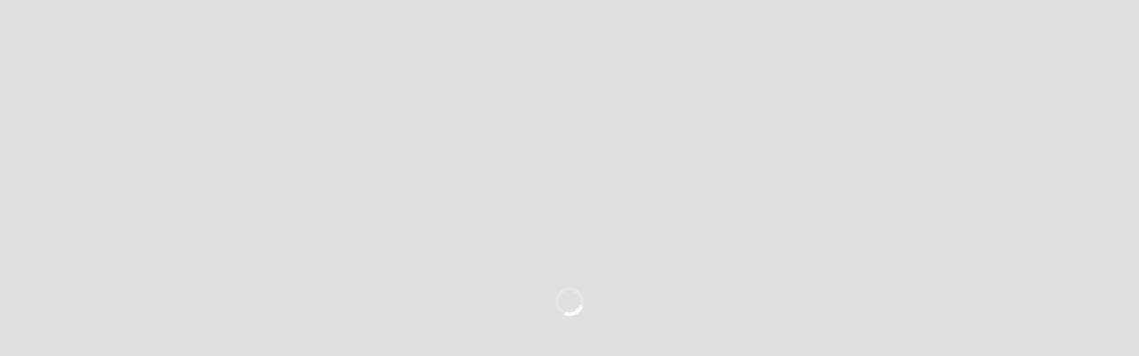

--- FILE ---
content_type: text/html
request_url: https://www.fabstocks.net/prints/72843-art-of-desire-mind
body_size: 1472
content:
<!doctype html>
<html lang="en" data-beasties-container>
  <head>
    <meta charset="UTF-8">
    <title>FaB Stocks</title>
    <base href="/">

    <meta http-equiv="cache-control" content="no-cache, must-revalidate, post-check=0, pre-check=0">
    <meta http-equiv="cache-control" content="max-age=0">
    <meta http-equiv="expires" content="0">
    <meta http-equiv="expires" content="Tue, 01 Jan 1980 1:00:00 GMT">
    <meta http-equiv="pragma" content="no-cache">

    <meta name="description" content="FaBStocks is a Flesh & Blood TCG price tracker with price analysis and keeps track of your favorite cards to improve your Flesh & Blood Finance.">
    <meta name="keywords" content="card value, card prices, card price analysis, tabletop, tcg player, tcgplayer, trading card game, fab, fabstocks, fab stocks, fab sets, all fab sets, flesh&blood sets, all flesh&blood sets, flesh & blood, flesh&blood, flesh&blood tcg, fab tcg, flesh&blood trading card game">

    <link rel="apple-touch-icon" sizes="180x180" href="/assets/images/favicons/fabstocks/apple-touch-icon.png">
    <link rel="icon" type="image/png" sizes="32x32" href="/assets/images/favicons/fabstocks/favicon-32x32.png">
    <link rel="icon" type="image/png" sizes="16x16" href="/assets/images/favicons/fabstocks/favicon-16x16.png">
    <link rel="manifest" href="/assets/images/favicons/fabstocks/site.webmanifest">
    <link rel="mask-icon" href="/assets/images/favicons/fabstocks/safari-pinned-tab.svg" color="#e0e0e0">
    <link rel="shortcut icon" href="/assets/images/favicons/fabstocks/favicon.ico">
    <meta name="msapplication-TileColor" content="#e0e0e0">
    <meta name="msapplication-config" content="/assets/images/favicons/fabstocks/browserconfig.xml">
    <meta name="theme-color" content="#ffffff">

    <link rel="search" href="/assets/opensearch.xml" title="FaB Stocks Search" type="application/opensearchdescription+xml">
    <link rel="alternate" type="application/atom+xml" title="FaB Stocks Feed" href="https://api.fabstocks.net/news/feed">
    <meta name="impact-site-verification" value="18cd164f-b8fc-4274-b647-9cc445872d18">

    <meta name="viewport" content="width=device-width, initial-scale=1">
    <meta name="apple-mobile-web-app-status-bar-style" content="black">

    <meta property="og:title" content="FaB Stocks">
    <meta property="og:site_name" content="FaB Stocks">
    <meta property="og:description" content="FaBStocks is a Flesh & Blood TCG price tracker with price analysis and keeps track of your favorite cards to improve your Flesh & Blood Finance.">
    <meta property="og:image" content="https://www.fabstocks.net/assets/images/favicons/fabstocks/android-chrome-512x512.png">
    <meta property="og:locale" content="en_US">

    <meta name="twitter:card" content="summary">
    <meta name="twitter:title" content="FaB Stocks">
    <meta name="twitter:site" content="@FnBStocks">
    <meta name="twitter:description" content="FaBStocks is a Flesh & Blood TCG price tracker with price analysis and keeps track of your favorite cards to improve your Flesh & Blood Finance.">
    <meta name="twitter:image" content="https://www.fabstocks.net/assets/images/favicons/fabstocks/android-chrome-512x512.png">

    <script data-cfasync="false">
      window.nitroAds = window.nitroAds || {
        createAd: function () {
          return new Promise(e => {
            window.nitroAds.queue.push(['createAd', arguments, e]);
          });
        },
        addUserToken: function () {
          window.nitroAds.queue.push(['addUserToken', arguments]);
        },
        queue: [],
      };
    </script>

    <script async src="https://www.googletagmanager.com/gtag/js?id=G-JCP0C7V6FB"></script>
    <script>
      window.dataLayer = window.dataLayer || [];
      function gtag() {
        dataLayer.push(arguments);
      }
      gtag('js', new Date());

      gtag('config', 'G-JCP0C7V6FB', { send_page_view: false });
    </script>
  </head>
  <body>
    <mtg-root>
      <style type="text/css">
        #pre-bootstrap {
          background-color: #e0e0e0;
          bottom: 0px;
          left: 0px;
          position: fixed;
          right: 0px;
          top: 0px;
          z-index: 999999;
        }
        #pre-bootstrap div.messaging {
          left: 0px;
          margin-top: -37px;
          position: absolute;
          right: 0px;
          top: 50%;
        }
        @keyframes spin {
          0% {
            transform: rotate(0deg);
          }
          100% {
            transform: rotate(360deg);
          }
        }
        #pre-bootstrap .pre-loading {
          margin-left: auto;
          margin-right: auto;
          border-radius: 50%;
          width: 24px;
          height: 24px;
          border: 0.25rem solid rgba(255, 255, 255, 0.2);
          border-top-color: rgb(255, 255, 255);
          animation: spin 1s infinite linear;
        }
      </style>

      <div id="pre-bootstrap">
        <div class="messaging">
          <div class="pre-loading"></div>
        </div>
      </div>
    </mtg-root>
    <noscript>Please enable JavaScript to continue using this application.</noscript>
  <link rel="modulepreload" href="chunk-7KKGH6ND.js"><link rel="modulepreload" href="chunk-H5FYIW3I.js"><link rel="modulepreload" href="chunk-RAU3OEF2.js"><link rel="modulepreload" href="chunk-GHZFEZHQ.js"><link rel="modulepreload" href="chunk-36BPXKGP.js"><link rel="modulepreload" href="chunk-7NLSL3PR.js"><link rel="modulepreload" href="chunk-FFHMH2GT.js"><link rel="modulepreload" href="chunk-R4R5B6LS.js"><link rel="modulepreload" href="chunk-M7AYTOPU.js"><link rel="modulepreload" href="chunk-MI2GRZZU.js"><script src="polyfills-XNB42KPC.js" type="module"></script><script src="main-5IW26MYI.js" type="module"></script></body>
</html>


--- FILE ---
content_type: text/javascript
request_url: https://www.fabstocks.net/chunk-M7AYTOPU.js
body_size: 12665
content:
import{f as st}from"./chunk-MI2GRZZU.js";import{a as mt}from"./chunk-U7VPMKVK.js";import{a as pt}from"./chunk-5W5DY5BB.js";import{a as ct}from"./chunk-BWHKT7GA.js";import{a as le}from"./chunk-54ZWL34Y.js";import{b as ot,e as ie,f as oe,g as ae,h as Q,i as at,j as rt,x as lt}from"./chunk-Y5G3ILRV.js";import{b as qe}from"./chunk-GUDMKFL3.js";import{c as ne,e as j,f as tt,h as nt,j as z,k as it,q as ve,r as xe,s as ye,x as A}from"./chunk-7X3SD77M.js";import{Ha as Ze,N as Ge,P as Je,Va as et,g as _e,ma as Qe,q as ze,t as He,u as Ye,ya as Xe}from"./chunk-QA23MP2K.js";import{c as J,d as je,e as $}from"./chunk-LEQKVKFI.js";import{a as re}from"./chunk-472YWUK7.js";import{a as We}from"./chunk-FKO4LYHJ.js";import{a as Ue}from"./chunk-B3XPMFGD.js";import{b as $e,j as Le,k as Be}from"./chunk-YN3AYJBP.js";import{i as U,j as he,l as Ke,m as Re,n as Oe}from"./chunk-F2V6IUDM.js";import{$b as ue,A as we,Ac as x,Bc as ke,Dc as Ve,Ec as Ee,Fc as Pe,Kc as G,Lb as h,Nb as _,Oc as B,Pb as ee,Pc as fe,Qb as T,Qc as Ie,Rb as F,Sb as p,Tb as m,Tc as te,Ub as c,Uc as Ce,Vb as E,Vc as De,Wb as me,Xb as pe,ab as l,ad as Ae,bd as d,ca as H,cc as S,cd as se,ha as K,hc as f,ic as de,id as P,jc as r,jd as g,ma as y,mb as v,md as Te,na as b,o as Me,qb as V,uc as Ne,va as N,vc as Y,xc as ge,yc as u,za as k,zc as Z}from"./chunk-EQSC7TTS.js";import{a as R,b as W}from"./chunk-SE5JAREP.js";var q=(function(n){return n.Text="text",n.Currency="currency",n.Percentage="percentage",n.Date="date",n.Card="card",n.Set="set",n.Rarity="rarity",n.Language="language",n.Template="template",n.Printing="printing",n.None="none",n})(q||{}),D=(function(n){return n.Text="text",n.Number="number",n.Dropdown="dropdown",n.MultiSelect="multi-select",n.MultiSelectWithCount="multi-select-count",n.SetModal="set-modal",n.Boolean="boolean",n.Date="date",n.None="none",n})(D||{}),L=(function(n){return n.Top="top",n.List="list",n})(L||{});var ut=(()=>{class n{sort(e,t,i){return!e?.length||!t?[...e||[]]:[...e].sort((o,a)=>{let C=this.#e(o,t),M=this.#e(a,t);if(C==null&&M==null)return 0;if(C==null)return 1;if(M==null)return-1;let I=this.#t(C,M);return i==="asc"?I:-I})}#e(e,t){return t.split(".").reduce((i,o)=>i==null?i:i[o],e)}#t(e,t){if(e===t)return 0;let i=typeof e=="number"?e:parseFloat(String(e).replace(/[^0-9.-]+/g,"")),o=typeof t=="number"?t:parseFloat(String(t).replace(/[^0-9.-]+/g,""));if(!isNaN(i)&&!isNaN(o))return i-o;let a=new Date(e),C=new Date(t);return!isNaN(a.getTime())&&!isNaN(C.getTime())?a.getTime()-C.getTime():e?.name&&t?.name?String(e.name).localeCompare(String(t.name)):String(e).localeCompare(String(t))}static{this.\u0275fac=function(t){return new(t||n)}}static{this.\u0275prov=H({token:n,factory:n.\u0275fac,providedIn:"root"})}}return n})();var dt=(()=>{class n{constructor(){this.#e=K(st),this.resolveDataKey=d(()=>{let e=this.#e.currentCurrency();return t=>t.dataKeys&&t.dataKeys[e]?t.dataKeys[e]:t.dataKey}),this.filterColumnsByCurrency=d(()=>{let e=this.#e.currentCurrency();return t=>t.filter(i=>!i.currencies||i.currencies.length===0?!0:i.currencies.includes(e))}),this.resolveCurrencySymbol=d(()=>{let e=this.#e.currentCurrency();return t=>t.currencySymbol?t.currencySymbol:t.dataKeys&&Object.keys(t.dataKeys).length>0&&t.dataKeys[e]?e:"USD"})}#e;createCurrencyAwareColumn(e,t,i){let o=t.USD||t.EUR||"";return W(R({},e),{dataKey:o,dataKeys:t,currencies:i})}migrateLegacyColumn(e,t){return W(R({},e),{dataKeys:R(R({},t),e.dataKey&&{USD:e.dataKey})})}validateColumnConfiguration(e){let t=[],i=[];if(e.dataKey&&e.dataKeys&&t.push(`Column '${e.key}' has both dataKey and dataKeys. dataKeys will take precedence for currency-specific paths.`),e.currencies&&e.currencies.length>0&&!e.dataKeys&&t.push(`Column '${e.key}' specifies currencies but no dataKeys. Column will use fallback dataKey for all currencies.`),e.currencies&&e.dataKeys)for(let o of e.currencies)!e.dataKeys[o]&&!e.dataKey&&i.push(`Column '${e.key}' allows currency '${o}' but has no dataKey mapping for it and no fallback dataKey.`);return!e.dataKey&&(!e.dataKeys||Object.keys(e.dataKeys).length===0)&&i.push(`Column '${e.key}' has no dataKey or dataKeys specified. Column will not display data.`),{isValid:i.length===0,warnings:t,errors:i}}validateTableConfiguration(e){let t=e.map(o=>({column:o,validation:this.validateColumnConfiguration(o)}));return{isValid:t.every(o=>o.validation.isValid),columnResults:t}}static{this.\u0275fac=function(t){return new(t||n)}}static{this.\u0275prov=H({token:n,factory:n.\u0275fac,providedIn:"root"})}}return n})();var gt=(()=>{class n{constructor(){this.#e=K(Le),this.#t=K(Ue),this.#n=N({}),this.#o=qe(this.#e.events.pipe(we(e=>e instanceof $e),Me(e=>e.urlAfterRedirects)),{initialValue:this.#e.url}),this.currentState=d(()=>{let e=this.#o();return this.#n()[e]??{orderColumn:"",orderType:"asc",filters:{},pageNumber:1,visibleColumns:[]}}),this.currentFilters=d(()=>this.currentState().filters),this.sortState=d(()=>({column:this.currentState().orderColumn,direction:this.currentState().orderType})),this.pageNumber=d(()=>this.currentState().pageNumber),this.visibleColumns=d(()=>this.currentState().visibleColumns)}#e;#t;#n;#o;initializeState(e){let t=this.#o(),i=this.#i(t);if(e){let o=this.#t.retrieve(e);o&&(i=W(R({},i),{visibleColumns:o.visibleColumns}))}i&&this.#n.update(o=>W(R({},o),{[t]:i}))}updateSort(e,t){this.#a({orderColumn:e,orderType:t})}updateFilters(e){this.#a({filters:e})}updatePageNumber(e){this.#a({pageNumber:e})}updateVisibleColumns(e,t){this.#a({visibleColumns:e},t)}#i(e){return this.#n()[e]}#a(e,t){let i=this.#o();this.#n.update(o=>{let a=W(R({},o),{[i]:R(R({},o[i]),e)});return t&&this.#t.store(t,a[i]),a})}clearAllStates(){this.#n.set({})}static{this.\u0275fac=function(t){return new(t||n)}}static{this.\u0275prov=H({token:n,factory:n.\u0275fac,providedIn:"root"})}}return n})();var ft=(()=>{class n{applyFilters(e,t,i){return e.filter(o=>Object.entries(t).every(([a,C])=>{if(!C.value&&typeof C.value!="boolean")return!0;let M=i?.[a]??a;return this.#e(o,M,C)}))}#e(e,t,i){let o=this.#t(e,t);switch(i.type){case D.Text:return this.#n(o,i.value);case D.Number:return this.#o(o,i.value);case D.Dropdown:return i.value==="all"||o===i.value;case D.MultiSelect:return i.value?i.value.length===0?!1:i.value.includes(o):!0;case D.MultiSelectWithCount:return!i.value||i.options&&i.options.length===0||i.value.length===i.options?.length?!0:i.value.length===0?!1:o.some(a=>i.value.includes(a));case D.SetModal:return!i.value?.length||!o?!0:i.value.some(a=>a.id===o.id);case D.Boolean:return i.value===null?!0:o===i.value;default:return!0}}#t(e,t){return t?t.split(".").reduce((o,a)=>o==null?o:o[a],e):e}#n(e,t){if(!t)return!0;let i=t.toLowerCase().split(/\s+/),o=String(e).toLowerCase();return i.every(a=>a.startsWith("-")?!o.includes(a.slice(1)):o.includes(a))}#o(e,t){if(!t||e==null&&!t)return!0;let i=X(e);if(i===null)return!1;if(t.includes("-")){let[a,C]=t.split("-"),M=X(a),I=X(C);return M!==null&&I!==null&&i>=M&&i<=I}if(t.startsWith(">=")){let a=X(t.slice(2));return a!==null&&i>=a}if(t.startsWith("<=")){let a=X(t.slice(2));return a!==null&&i<=a}if(t.startsWith(">")){let a=X(t.slice(1));return a!==null&&i>a}if(t.startsWith("<")){let a=X(t.slice(1));return a!==null&&i<a}let o=X(t);return o!==null&&i===o}static{this.\u0275fac=function(t){return new(t||n)}}static{this.\u0275prov=H({token:n,factory:n.\u0275fac,providedIn:"root"})}}return n})(),X=n=>{if(typeof n=="number")return n;if(!n)return null;let s=String(n).replace(/[^0-9.-]+/g,""),e=parseFloat(s);return isNaN(e)?null:e};var be=(()=>{class n{constructor(){this.FilterType=D,this.FilterPosition=L,this.columns=g.required(),this.filterState=g.required(),this.data=g.required(),this.filterChange=P(),this.#e=N(!1),this.showAllFilters=this.#e.asReadonly(),this.hasPriorityFilters=d(()=>this.columns().some(e=>e.isPriorityFilter))}#e;toggleShowAllFilters(){this.#e.update(e=>!e)}onFilterChange(e,t){this.filterChange.emit({key:e,value:t})}static{this.\u0275fac=function(t){return new(t||n)}}static{this.\u0275cmp=v({type:n,selectors:[["ng-component"]],inputs:{columns:[1,"columns"],filterState:[1,"filterState"],data:[1,"data"]},outputs:{filterChange:"filterChange"},decls:0,vars:0,template:function(t,i){},encapsulation:2})}}return n})();var O=(()=>{class n{constructor(){this.column=g.required(),this.value=g(),this.filterChange=P()}emitChange(e,t){this.filterChange.emit({value:e,type:this.column().filterType,options:t})}static{this.\u0275fac=function(t){return new(t||n)}}static{this.\u0275cmp=v({type:n,selectors:[["ng-component"]],inputs:{column:[1,"column"],value:[1,"value"]},outputs:{filterChange:"filterChange"},decls:0,vars:0,template:function(t,i){},encapsulation:2})}}return n})();var Ct=(()=>{class n extends O{static{this.\u0275fac=(()=>{let e;return function(i){return(e||(e=k(n)))(i||n)}})()}static{this.\u0275cmp=v({type:n,selectors:[["mtg-boolean-filter"]],features:[V],decls:7,vars:4,consts:[[1,"form-select","form-select-sm",3,"ngModelChange","ngModel"],[3,"ngValue"]],template:function(t,i){t&1&&(m(0,"select",0),f("ngModelChange",function(a){return i.emitChange(a)}),m(1,"option",1),u(2,"All"),c(),m(3,"option",1),u(4,"Yes"),c(),m(5,"option",1),u(6,"No"),c()()),t&2&&(p("ngModel",i.value()),l(),p("ngValue",null),l(2),p("ngValue",!0),l(2),p("ngValue",!1))},dependencies:[A,xe,ye,ve,j,z,Q],encapsulation:2,changeDetection:0})}}return n})();function Vt(n,s){if(n&1&&(m(0,"option",2),u(1),c()),n&2){let e=s.$implicit,t=r();p("value",e),l(),x(" ",t.column().template===t.DataTemplateType.Rarity?t.rarityNames[e]??e:e," ")}}var ht=(()=>{class n extends O{constructor(){super(...arguments),this.DataTemplateType=q,this.options=g.required(),this.rarityNames=le.rarityNames,this.sortedOptions=d(()=>{let e=this.options();return this.column().template===q.Rarity?e.sort((t,i)=>{let o=["Mythic","Rare","Uncommon","Common","Land"].indexOf(t),a=["Mythic","Rare","Uncommon","Common","Land"].indexOf(i);return o-a}):e})}ngOnInit(){this.value()||this.emitChange("all")}static{this.\u0275fac=(()=>{let e;return function(i){return(e||(e=k(n)))(i||n)}})()}static{this.\u0275cmp=v({type:n,selectors:[["mtg-dropdown-filter"]],inputs:{options:[1,"options"]},features:[V],decls:5,vars:1,consts:[[1,"form-select","form-select-sm",3,"ngModelChange","ngModel"],["value","all"],[3,"value"]],template:function(t,i){t&1&&(m(0,"select",0),f("ngModelChange",function(a){return i.emitChange(a)}),m(1,"option",1),u(2,"All"),c(),T(3,Vt,2,2,"option",2,ee),c()),t&2&&(p("ngModel",i.value()),l(3),F(i.sortedOptions()))},dependencies:[A,xe,ye,ve,j,z],encapsulation:2,changeDetection:0})}}return n})();function Et(n,s){if(n&1){let e=S();m(0,"div",5)(1,"input",6),f("change",function(){let i=y(e).$implicit,o=r();return b(o.toggleOption(i))}),c(),m(2,"label",7),u(3),c()()}if(n&2){let e=s.$implicit,t=r();l(),p("id",t.column().key+"_"+e)("checked",t.isSelected(e)),l(),p("for",t.column().key+"_"+e),l(),x(" ",t.column().template==="rarity"?t.rarityNames[e]??e:e," ")}}var vt=(()=>{class n extends O{constructor(){super(...arguments),this.options=g.required(),this.selectedValues=N([]),this.rarityNames=le.rarityNames,this.sortedOptions=d(()=>{let e=this.options();return this.column().template===q.Rarity?e.sort((t,i)=>{let o=["M","R","U","C","L","T"].indexOf(t),a=["M","R","U","C","L","T"].indexOf(i);return o-a}):e}),this.isAllSelected=d(()=>{let e=this.selectedValues(),t=this.options();return t.length>0&&t.every(i=>e.includes(i))}),this.selectedText=d(()=>{let e=this.selectedValues();return e.length===this.options().length?"All":e.length===0?"None":e.length===1?String(e[0]):`${e.length} selected`})}ngOnInit(){this.selectedValues.set(this.options()),this.emitChange(this.options())}isSelected(e){return this.selectedValues().includes(e)}toggleOption(e){let t=this.selectedValues(),i=t.includes(e)?t.filter(o=>o!==e):[...t,e];this.selectedValues.set(i),this.emitChange(i)}toggleSelectAll(){if(this.isAllSelected())this.emitChange([]),this.selectedValues.set([]);else{let e=this.options();this.emitChange(e),this.selectedValues.set(e)}}static{this.\u0275fac=(()=>{let e;return function(i){return(e||(e=k(n)))(i||n)}})()}static{this.\u0275cmp=v({type:n,selectors:[["mtg-multi-select-filter"]],inputs:{options:[1,"options"]},features:[V],decls:9,vars:2,consts:[["ngbDropdown","","autoClose","outside",1,"dropdown"],["type","button","ngbDropdownToggle","",1,"btn","btn-outline-secondary","btn-sm","dropdown-toggle","w-100"],["ngbDropdownMenu","",1,"dropdown-menu","shadow",2,"min-width","max-content"],[1,"px-3","py-2"],[1,"btn","btn-sm","btn-outline-secondary","w-100","mb-2",3,"click"],[1,"form-check"],["type","checkbox",1,"form-check-input",3,"change","id","checked"],[1,"form-check-label",3,"for"]],template:function(t,i){t&1&&(m(0,"div",0)(1,"button",1),u(2),c(),m(3,"div",2)(4,"div",3)(5,"button",4),f("click",function(){return i.toggleSelectAll()}),u(6),c(),T(7,Et,4,4,"div",5,ee),c()()()),t&2&&(l(2),x(" ",i.selectedText()," "),l(4),x(" ",i.isAllSelected()?"Deselect All":"Select All"," "),l(),F(i.sortedOptions()))},dependencies:[A,Q,ae,oe,ie],styles:[`.dropdown-menu[_ngcontent-%COMP%]{max-height:300px;overflow-y:auto}
/*# sourceMappingURL=multi-select-filter.component-S7YH6ELT.css.map */`],changeDetection:0})}}return n})();var Pt=(n,s)=>s.tag;function It(n,s){if(n&1){let e=S();m(0,"div",5)(1,"div")(2,"input",6),f("change",function(){let i=y(e).$implicit,o=r(2);return b(o.toggleOption(i))}),c(),m(3,"label",7),u(4),te(5,"titlecase"),c()(),m(6,"span",8),u(7),c()()}if(n&2){let e=s.$implicit,t=r(2);l(2),p("id",t.column().key+"_"+e.tag)("checked",t.isSelected(e)),l(),p("for",t.column().key+"_"+e.tag),l(),x(" ",Ce(5,5,e.displayName)," "),l(3),x("(",e.count,")")}}function At(n,s){if(n&1){let e=S();m(0,"div",0)(1,"button",1),u(2),c(),m(3,"div",2)(4,"div",3)(5,"button",4),f("click",function(){y(e);let i=r();return b(i.toggleSelectAll())}),u(6),c(),T(7,It,8,7,"div",5,Pt),c()()()}if(n&2){let e=r();l(2),x(" ",e.selectedText()," "),l(4),x(" ",e.isAllSelected()?"Deselect All":"Select All"," "),l(),F(e.sortedOptions())}}var xt=(()=>{class n extends O{constructor(){super(...arguments),this.options=g.required(),this.selectedValues=N([]),this.sortedOptions=d(()=>this.options().map(({tag:e,count:t})=>({tag:e,count:t,displayName:e?.replace(/_/g," ")})).sort((e,t)=>e.tag==="main_set"?-1:t.tag==="main_set"?1:e.tag.localeCompare(t.tag))),this.isAllSelected=d(()=>{let e=this.options().map(i=>i.tag),t=this.selectedValues();return e.length>0&&e.every(i=>t.includes(i))}),this.totalSelectedCount=d(()=>{let e=this.selectedValues();return this.options().filter(t=>e.includes(t.tag)).reduce((t,i)=>t+i.count,0)}),this.selectedText=d(()=>{let e=this.value()||this.options().map(t=>t.tag);return e.length?this.isAllSelected()?`All Cards (${this.totalSelectedCount()})`:`${e.length} selected (${this.totalSelectedCount()})`:"None"})}ngOnInit(){let e=this.options().map(t=>t.tag);this.selectedValues.set(e),this.emitChange(e,e)}isSelected(e){return(this.value()||this.options().map(i=>i.tag)).includes(e.tag)}toggleOption(e){let t=this.selectedValues(),i=t.includes(e.tag)?t.filter(a=>a!==e.tag):[...t,e.tag],o=this.options().map(a=>a.tag);this.selectedValues.set(i),this.emitChange(i,o)}toggleSelectAll(){let e=this.options().map(t=>t.tag);if(this.isAllSelected())this.selectedValues.set([]),this.emitChange([],e);else{let t=this.options().map(i=>i.tag);this.selectedValues.set(t),this.emitChange(t,e)}}static{this.\u0275fac=(()=>{let e;return function(i){return(e||(e=k(n)))(i||n)}})()}static{this.\u0275cmp=v({type:n,selectors:[["mtg-multi-select-count-filter"]],inputs:{options:[1,"options"]},features:[V],decls:1,vars:1,consts:[["ngbDropdown","","autoClose","outside",1,"dropdown"],["type","button","ngbDropdownToggle","",1,"btn","btn-outline-secondary","dropdown-toggle","w-100"],["ngbDropdownMenu","",1,"dropdown-menu","shadow","w-auto",2,"min-width","max-content"],[1,"px-3","py-2"],[1,"btn","btn-sm","btn-outline-secondary","w-100","mb-2",3,"click"],[1,"form-check","d-flex","justify-content-between","align-items-center"],["type","checkbox",1,"form-check-input",3,"change","id","checked"],[1,"form-check-label",3,"for"],[1,"small","ms-2","text-muted"]],template:function(t,i){if(t&1&&h(0,At,9,2,"div",0),t&2){let o;_(((o=i.sortedOptions())==null?null:o.length)>0?0:-1)}},dependencies:[A,Q,ae,oe,ie,Ke],encapsulation:2,changeDetection:0})}}return n})();var yt=(()=>{class n extends O{static{this.\u0275fac=(()=>{let e;return function(i){return(e||(e=k(n)))(i||n)}})()}static{this.\u0275cmp=v({type:n,selectors:[["mtg-number-filter"]],features:[V],decls:1,vars:2,consts:[["type","text",1,"form-control","form-control-sm",3,"ngModelChange","placeholder","ngModel"]],template:function(t,i){t&1&&(m(0,"input",0),f("ngModelChange",function(a){return i.emitChange(a)}),c()),t&2&&p("placeholder",i.column().placeholder||"e.g. >100 or 50-100")("ngModel",i.value())},dependencies:[A,ne,j,z],encapsulation:2,changeDetection:0})}}return n})();var Kt=(n,s)=>s.name;function Rt(n,s){if(n&1){let e=S();m(0,"div",8)(1,"div",14)(2,"input",15),f("change",function(){let i=y(e).$implicit,o=r();return b(o.toggleOption(i))}),c(),m(3,"label",16),E(4,"mtg-set-icon",17),u(5),c()()()}if(n&2){let e=s.$implicit,t=r();l(2),p("id",G("setFilterModal_",e.id))("checked",t.isSelected(e)),l(),p("for",G("setFilterModal_",e.id)),l(),p("iconClass",e.icon_class)("image",e.image),l(),x(" ",e.name," ")}}var bt=(()=>{class n{constructor(){this.activeModal=K(at),this.column=g.required(),this.options=g.required(),this.selectedValues=g([]),this.searchTerm="",this.selected=N([]),this.#e=N([]),this.#t=d(()=>[...this.options()].sort((e,t)=>e.name.localeCompare(t.name))),this.filteredOptions=d(()=>this.#e())}#e;#t;ngOnInit(){let e=this.selectedValues()?.length?this.selectedValues():this.#t(),t=new Map;e.forEach(i=>{t.has(i.id)||t.set(i.id,i)}),this.selected.set(Array.from(t.values())),this.#e.set(this.#t())}filterOptions(){if(!this.searchTerm){this.#e.set(this.#t());return}let e=this.searchTerm.toLowerCase();this.#e.set(this.#t().filter(t=>t.name.toLowerCase().includes(e)||t.abbreviation?.toLowerCase().includes(e)))}isSelected(e){return this.selected().some(t=>t.name===e.name)}toggleOption(e){this.selected.update(t=>t.some(o=>o.name===e.name)?t.filter(o=>o.name!==e.name):[...t,e])}selectAll(){this.selected.set(this.#t())}deselectAll(){this.selected.set([])}static{this.\u0275fac=function(t){return new(t||n)}}static{this.\u0275cmp=v({type:n,selectors:[["mtg-set-select-modal"]],inputs:{column:[1,"column"],options:[1,"options"],selectedValues:[1,"selectedValues"]},decls:20,vars:2,consts:[[1,"modal-header"],[1,"modal-title"],["type","button","aria-label","Close",1,"btn-close",3,"click"],[1,"modal-body"],[1,"sticky-top","p-3","border-bottom"],["type","text","placeholder","Search sets...",1,"form-control",3,"ngModelChange","ngModel"],[1,"sets-container","p-3",2,"height","calc(100vh - 230px)","overflow-y","auto"],[1,"row","g-3"],[1,"col-12","col-md-6","col-lg-4","col-xl-3"],[1,"modal-footer"],["type","button",1,"btn","btn-sm","btn-outline-primary",3,"click"],["type","button",1,"btn","btn-sm","btn-outline-secondary",3,"click"],["type","button",1,"btn","btn-sm","btn-secondary",3,"click"],["type","button",1,"btn","btn-sm","btn-primary",3,"click"],[1,"form-check","d-flex","align-items-center"],["type","checkbox",1,"form-check-input",3,"change","id","checked"],[1,"form-check-label","ps-2","d-flex","align-items-center",3,"for"],[1,"me-1",3,"iconClass","image"]],template:function(t,i){t&1&&(m(0,"div",0)(1,"h4",1),u(2),c(),m(3,"button",2),f("click",function(){return i.activeModal.dismiss()}),c()(),m(4,"div",3)(5,"div",4)(6,"input",5),Pe("ngModelChange",function(a){return Ee(i.searchTerm,a)||(i.searchTerm=a),a}),f("ngModelChange",function(){return i.filterOptions()}),c()(),m(7,"div",6)(8,"div",7),T(9,Rt,6,8,"div",8,Kt),c()()(),m(11,"div",9)(12,"button",10),f("click",function(){return i.selectAll()}),u(13," Select All "),c(),m(14,"button",11),f("click",function(){return i.deselectAll()}),u(15," Deselect All "),c(),m(16,"button",12),f("click",function(){return i.activeModal.dismiss()}),u(17," Close "),c(),m(18,"button",13),f("click",function(){return i.activeModal.close(i.selected())}),u(19," Apply "),c()()),t&2&&(l(2),x(" Select ",i.column().nameLong||i.column().nameShort," "),l(4),Ve("ngModel",i.searchTerm),l(3),F(i.filteredOptions()))},dependencies:[A,ne,j,z,re],encapsulation:2,changeDetection:0})}}return n})();function Ot(n,s){n&1&&(m(0,"span"),u(1,"All Sets"),c())}function $t(n,s){if(n&1&&(m(0,"span",1),E(1,"mtg-set-icon",4),u(2),c()),n&2){let e=r();l(),p("iconClass",e.selectedSets()[0].icon_class)("image",e.selectedSets()[0].image),l(),x(" ",e.selectedSets()[0].name," ")}}function Lt(n,s){if(n&1&&(m(0,"span"),u(1),c()),n&2){let e=r();l(),x("",e.selectedSets().length," sets selected")}}var St=(()=>{class n extends O{constructor(){super(...arguments),this.faCaretDown=Ze,this.#e=K(rt),this.options=g.required(),this.#t=d(()=>this.options().map(e=>typeof e=="string"?{name:e}:e)),this.selectedSets=d(()=>{let e=this.value();return e?Array.isArray(e)?e:[]:[]})}#e;#t;openModal(){let e=this.#e.open(bt,{fullscreen:!0});e.componentInstance.column=this.column,e.componentInstance.options=this.#t,e.componentInstance.selectedValues=this.selectedSets,e.closed.subscribe(t=>{t&&this.emitChange(t)})}static{this.\u0275fac=(()=>{let e;return function(i){return(e||(e=k(n)))(i||n)}})()}static{this.\u0275cmp=v({type:n,selectors:[["mtg-set-filter"]],inputs:{options:[1,"options"]},features:[V],decls:6,vars:2,consts:[["type","button",1,"btn","btn-outline-secondary","btn-sm","w-100","d-flex","align-items-center","justify-content-between",3,"click"],[1,"d-flex","align-items-center"],[1,"fas","fa-chevron-down","ps-1"],[3,"icon"],[1,"me-1",3,"iconClass","image"]],template:function(t,i){t&1&&(m(0,"button",0),f("click",function(){return i.openModal()}),h(1,Ot,2,0,"span")(2,$t,3,3,"span",1)(3,Lt,2,1,"span"),E(4,"i",2)(5,"fa-icon",3),c()),t&2&&(l(),_(i.selectedSets().length?i.selectedSets().length===1?2:3:1),l(4),p("icon",i.faCaretDown))},dependencies:[re,$,J],encapsulation:2,changeDetection:0})}}return n})();var Dt=(()=>{class n extends O{static{this.\u0275fac=(()=>{let e;return function(i){return(e||(e=k(n)))(i||n)}})()}static{this.\u0275cmp=v({type:n,selectors:[["mtg-text-filter"]],features:[V],decls:1,vars:2,consts:[["type","text",1,"form-control","form-control-sm",3,"ngModelChange","placeholder","ngModel"]],template:function(t,i){t&1&&(m(0,"input",0),f("ngModelChange",function(a){return i.emitChange(a)}),c()),t&2&&p("placeholder",i.column().placeholder||"Search...")("ngModel",i.value()??"")},dependencies:[A,ne,j,z],encapsulation:2,changeDetection:0})}}return n})();var Bt=(n,s)=>({"form-control":n,"w-100":s});function qt(n,s){if(n&1){let e=S();m(0,"mtg-text-filter",3),f("filterChange",function(i){y(e);let o=r();return b(o.onFilterChange(o.column().key,i))}),c()}if(n&2){let e,t=r();p("column",t.column())("value",(e=t.filterState()[t.column().key])==null?null:e.value)}}function Wt(n,s){if(n&1){let e=S();m(0,"mtg-number-filter",3),f("filterChange",function(i){y(e);let o=r();return b(o.onFilterChange(o.column().key,i))}),c()}if(n&2){let e,t=r();p("column",t.column())("value",(e=t.filterState()[t.column().key])==null?null:e.value)}}function Ut(n,s){if(n&1){let e=S();m(0,"mtg-dropdown-filter",4),f("filterChange",function(i){y(e);let o=r();return b(o.onFilterChange(o.column().key,i))}),c()}if(n&2){let e,t=r();p("column",t.column())("value",(e=t.filterState()[t.column().key])==null?null:e.value)("options",t.getDropdownOptions(t.column()))}}function jt(n,s){if(n&1){let e=S();m(0,"mtg-multi-select-filter",4),f("filterChange",function(i){y(e);let o=r();return b(o.onFilterChange(o.column().key,i))}),c()}if(n&2){let e,t=r();p("column",t.column())("value",(e=t.filterState()[t.column().key])==null?null:e.value)("options",t.getDropdownOptions(t.column()))}}function zt(n,s){if(n&1){let e=S();m(0,"mtg-multi-select-count-filter",5),f("filterChange",function(i){y(e);let o=r();return b(o.onFilterChange(o.column().key,i))}),c()}if(n&2){let e,t=r();p("ngClass",fe(4,Bt,t.position()!==t.FilterPosition.Top,t.position()===t.FilterPosition.Top))("column",t.column())("value",(e=t.filterState()[t.column().key])==null?null:e.value)("options",t.getDropdownOptions(t.column()))}}function Ht(n,s){if(n&1){let e=S();m(0,"mtg-set-filter",4),f("filterChange",function(i){y(e);let o=r();return b(o.onFilterChange(o.column().key,i))}),c()}if(n&2){let e,t=r();p("column",t.column())("value",(e=t.filterState()[t.column().key])==null?null:e.value)("options",t.getDropdownOptions(t.column()))}}function Yt(n,s){if(n&1){let e=S();m(0,"mtg-boolean-filter",3),f("filterChange",function(i){y(e);let o=r();return b(o.onFilterChange(o.column().key,i))}),c()}if(n&2){let e,t=r();p("column",t.column())("value",(e=t.filterState()[t.column().key])==null?null:e.value)}}var Se=(()=>{class n{constructor(){this.FilterPosition=L,this.FilterType=D,this.column=g.required(),this.filterState=g.required(),this.data=g.required(),this.position=g.required(),this.filterChange=P()}onFilterChange(e,t){this.filterChange.emit({key:e,value:t})}getDropdownOptions(e){let t=this.data()||[];if(e.filterType===D.SetModal){let o=new Map;for(let a of t){let C=this.#e(a,e.dataKey);C?.id!==void 0&&!o.has(C.id)&&o.set(C.id,C)}return Array.from(o.values())}else if(e.filterType===D.MultiSelectWithCount){let o={};for(let a of t){let C=this.#e(a,e.dataKey);if(C){Array.isArray(C)||(C=[C]);for(let M of C){let I=o[M]||{tag:M,count:0};I.count++,o[M]=I}}}return Object.values(o)}let i=new Set;for(let o of t){let a=this.#e(o,e.dataKey);Array.isArray(a)?a.forEach(C=>i.add(C)):a!=null&&i.add(a)}return Array.from(i).sort()}#e(e,t){return!e||!t?null:t.split(".").reduce((i,o)=>i==null?i:i[o],e)}static{this.\u0275fac=function(t){return new(t||n)}}static{this.\u0275cmp=v({type:n,selectors:[["mtg-filter-template"]],inputs:{column:[1,"column"],filterState:[1,"filterState"],data:[1,"data"],position:[1,"position"]},outputs:{filterChange:"filterChange"},decls:7,vars:1,consts:[[1,"form-control",3,"column","value"],[1,"form-control",3,"column","value","options"],[3,"ngClass","column","value","options"],[1,"form-control",3,"filterChange","column","value"],[1,"form-control",3,"filterChange","column","value","options"],[3,"filterChange","ngClass","column","value","options"]],template:function(t,i){if(t&1&&h(0,qt,1,2,"mtg-text-filter",0)(1,Wt,1,2,"mtg-number-filter",0)(2,Ut,1,3,"mtg-dropdown-filter",1)(3,jt,1,3,"mtg-multi-select-filter",1)(4,zt,1,7,"mtg-multi-select-count-filter",2)(5,Ht,1,3,"mtg-set-filter",1)(6,Yt,1,2,"mtg-boolean-filter",0),t&2){let o;_((o=(o=i.column())==null?null:o.filterType)===i.FilterType.Text?0:o===i.FilterType.Number?1:o===i.FilterType.Dropdown?2:o===i.FilterType.MultiSelect?3:o===i.FilterType.MultiSelectWithCount?4:o===i.FilterType.SetModal?5:o===i.FilterType.Boolean?6:-1)}},dependencies:[U,Dt,yt,ht,vt,xt,St,Ct],styles:[`[_nghost-%COMP%]{display:flex;flex:1}
/*# sourceMappingURL=filter-template.component-TYM32KCG.css.map */`],changeDetection:0})}}return n})();var Gt=(n,s,e)=>({"col-6 col-md-6":n,"col-6 col-md-6 col-lg-4 col-xl-3 mb-2":!0,"d-none":s,"d-md-block":e}),Jt=(n,s)=>s.key;function Qt(n,s){if(n&1){let e=S();m(0,"div",2)(1,"div",3)(2,"span",4),u(3),c(),m(4,"mtg-filter-template",5),f("filterChange",function(i){y(e);let o=r(2);return b(o.onFilterChange(i.key,i.value))}),c()()()}if(n&2){let e=r().$implicit,t=r();p("ngClass",Ie(6,Gt,t.availableFilters().length===1,!e.isPriorityFilter&&!t.showAllFilters()&&t.hasPriorityFilters(),!e.isPriorityFilter&&t.hasPriorityFilters())),l(3),Z(e.nameLong||e.nameShort),l(),p("column",e)("data",t.data())("filterState",t.filterState())("position",t.FilterPosition.List)}}function Xt(n,s){if(n&1&&h(0,Qt,5,10,"div",2),n&2){let e=s.$implicit,t=r();_(e.filterType!==t.FilterType.None?0:-1)}}function Zt(n,s){if(n&1){let e=S();m(0,"div",1)(1,"button",6),f("click",function(){y(e);let i=r();return b(i.toggleShowAllFilters())}),u(2),c()()}if(n&2){let e=r();l(2),x(" ",e.showAllFilters()?"Show Less Filters":"Show More Filters"," ")}}var Tt=(()=>{class n extends be{constructor(){super(...arguments),this.toggleFilters=P(),this.availableFilters=d(()=>this.columns().filter(e=>e.filterPosition!==L.Top&&e.filterType!==D.Date))}static{this.\u0275fac=(()=>{let e;return function(i){return(e||(e=k(n)))(i||n)}})()}static{this.\u0275cmp=v({type:n,selectors:[["mtg-list-data-filters"]],outputs:{toggleFilters:"toggleFilters"},features:[V],decls:4,vars:1,consts:[[1,"row","mb-2","gx-1","gx-md-3","gx-lg-4"],[1,"col-12","d-md-none"],[3,"ngClass"],[1,"input-group"],[1,"input-group-text"],[3,"filterChange","column","data","filterState","position"],[1,"btn","btn-outline-secondary","btn-sm","w-100","mt-0",3,"click"]],template:function(t,i){t&1&&(m(0,"div",0),T(1,Xt,1,1,null,null,Jt),h(3,Zt,3,1,"div",1),c()),t&2&&(l(),F(i.availableFilters()),l(2),_(i.hasPriorityFilters()?3:-1))},dependencies:[U,$,Se],encapsulation:2,changeDetection:0})}}return n})();var en=n=>({"col-md-6":n}),tn=(n,s)=>s.key;function nn(n,s){if(n&1){let e=S();m(0,"div",1)(1,"mtg-filter-template",2),f("filterChange",function(i){y(e);let o=r(2);return b(o.onFilterChange(i.key,i.value))}),c()()}if(n&2){let e=r().$implicit,t=r();p("ngClass",B(5,en,t.availableFilters().length>1)),l(),p("column",e)("data",t.data())("filterState",t.filterState())("position",t.FilterPosition.Top)}}function on(n,s){if(n&1&&h(0,nn,2,7,"div",1),n&2){let e=s.$implicit,t=r();_(e.filterType!==t.FilterType.None?0:-1)}}var Ft=(()=>{class n extends be{constructor(){super(...arguments),this.toggleFilters=P(),this.availableFilters=d(()=>this.columns().filter(e=>e.filterPosition===L.Top&&e.filterType!==D.Date))}static{this.\u0275fac=(()=>{let e;return function(i){return(e||(e=k(n)))(i||n)}})()}static{this.\u0275cmp=v({type:n,selectors:[["mtg-top-data-filters"]],outputs:{toggleFilters:"toggleFilters"},features:[V],decls:3,vars:0,consts:[[1,"row"],[1,"col-12",3,"ngClass"],[3,"filterChange","column","data","filterState","position"]],template:function(t,i){t&1&&(m(0,"div",0),T(1,on,1,1,null,null,tn),c()),t&2&&(l(),F(i.availableFilters()))},dependencies:[U,$,Se],encapsulation:2,changeDetection:0})}}return n})();var an=["mtg-data-table-header",""],Mt=n=>({"opacity-25":n}),rn=(n,s)=>s.key;function ln(n,s){if(n&1&&(m(0,"div",3)(1,"fa-layers",4),E(2,"fa-icon",5)(3,"fa-icon",5),c()()),n&2){let e=r().$implicit,t=r();l(),p("fixedWidth",!0),l(),p("icon",t.faSortUp)("ngClass",B(5,Mt,!t.isColumnSorted(e)||t.getColumnSortDirection(e)!=="asc")),l(),p("icon",t.faSortDown)("ngClass",B(7,Mt,!t.isColumnSorted(e)||t.getColumnSortDirection(e)!=="desc"))}}function sn(n,s){if(n&1){let e=S();m(0,"th",1),f("click",function(){let i=y(e).$implicit,o=r();return b(i.filterType!==o.FilterType.None&&o.onSortClick(i.key))}),m(1,"div",2)(2,"span"),u(3),c(),h(4,ln,4,9,"div",3),c()()}if(n&2){let e=s.$implicit;ge(e.classes),Ne("cursor",e.filterType!=="none"?"pointer":"default"),l(3),Z(e.nameLong||e.nameShort),l(),_(e.filterType!=="none"?4:-1)}}function cn(n,s){n&1&&(m(0,"th"),u(1,"\xA0"),c())}var wt=(()=>{class n{constructor(){this.FilterType=D,this.faFilter=_e,this.faSortUp=ze,this.faSortDown=et,this.columns=g.required(),this.sortState=g.required(),this.hasExpandColumn=g(!1),this.sortChange=P(),this.headerCheckboxChange=P()}onSortClick(e){this.sortChange.emit(e)}isColumnSorted(e){return this.sortState().column===e.resolvedDataKey}getColumnSortDirection(e){return this.isColumnSorted(e)?this.sortState().direction:null}static{this.\u0275fac=function(t){return new(t||n)}}static{this.\u0275cmp=v({type:n,selectors:[["","mtg-data-table-header",""]],inputs:{columns:[1,"columns"],sortState:[1,"sortState"],hasExpandColumn:[1,"hasExpandColumn"]},outputs:{sortChange:"sortChange",headerCheckboxChange:"headerCheckboxChange"},attrs:an,decls:3,vars:1,consts:[[3,"class","cursor"],[3,"click"],[1,"d-flex","align-items-center"],[1,"ps-1"],[3,"fixedWidth"],[3,"icon","ngClass"]],template:function(t,i){t&1&&(T(0,sn,5,6,"th",0,rn),h(2,cn,2,0,"th")),t&2&&(F(i.columns()),l(2),_(i.hasExpandColumn()?2:-1))},dependencies:[U,$,J,je],encapsulation:2,changeDetection:0})}}return n})();var mn=["mtg-data-table-row",""],pn=(n,s)=>[n,s],un=n=>["/prints/",n],dn=n=>({$implicit:n}),gn=n=>["/sets/",n],fn=(n,s)=>s.key;function Cn(n,s){if(n&1&&(m(0,"small",11),u(1),c()),n&2){let e=r(4);l(),x("#",e.getProductValue("collector_number"))}}function hn(n,s){if(n&1&&(m(0,"a",10),u(1),c(),h(2,Cn,2,1,"small",11)),n&2){let e=r(2).$implicit,t=r();p("routerLink",fe(5,pn,t.processUrl(e.url),t.getProductValue("id")))("previewCard",t.getProductValue("image"))("contentWarning",t.contentWarning()),l(),Z(t.getProductValue("name")),l(),_(t.getProductValue("collector_number")?2:-1)}}function _n(n,s){if(n&1&&(m(0,"small",11),u(1),c()),n&2){let e=r(4);l(),x("#",e.getProductValue("collector_number"))}}function vn(n,s){if(n&1&&(m(0,"a",10),u(1),c(),h(2,_n,2,1,"small",11)),n&2){let e=r(3);p("routerLink",B(5,un,e.getProductValue("slug")||e.getProductValue("id")))("previewCard",e.getProductValue("image"))("contentWarning",e.contentWarning()),l(),Z(e.getProductValue("name")),l(),_(e.getProductValue("collector_number")?2:-1)}}function xn(n,s){if(n&1&&E(0,"fa-icon",6),n&2){let e=r(3);p("icon",e.faAsterisk)}}function yn(n,s){if(n&1&&E(0,"fa-icon",7),n&2){let e=r(3);p("icon",e.faPencilAlt)}}function bn(n,s){if(n&1&&E(0,"fa-icon",8),n&2){let e,t=r(3);p("icon",t.faFolder)("ngbTooltip","In binder "+((e=t.getProductValue("binder"))==null?null:e.name))}}function Sn(n,s){n&1&&(m(0,"span",9),u(1,"\u2728"),c())}function Dn(n,s){if(n&1&&(E(0,"mtg-set-icon",5),h(1,hn,3,8)(2,vn,3,7),h(3,xn,1,1,"fa-icon",6),h(4,yn,1,1,"fa-icon",7),h(5,bn,1,2,"fa-icon",8),h(6,Sn,2,0,"span",9)),n&2){let e,t,i=r().$implicit,o=r();p("iconClass",o.iconClass())("rarity",o.getProductValue("rarity"))("image",(e=o.set())==null?null:e.image),l(),_(i.url?1:2),l(2),_(o.getProductValue("reserved")?3:-1),l(),_(o.getProductValue("signed")?4:-1),l(),_((t=o.getProductValue("binder"))!=null&&t.name?5:-1),l(),_(o.getProductValue("foil")?6:-1)}}function Tn(n,s){if(n&1&&u(0),n&2){let e=r().$implicit,t=r();x(" ",t.getValue(t.item(),e.resolvedDataKey)," ")}}function Fn(n,s){if(n&1&&(m(0,"span",3),u(1),te(2,"currency"),c()),n&2){let e=r().$implicit,t=r();Y("text-danger",t.isNegative(t.getValue(t.item(),e.resolvedDataKey))),l(),x(" ",De(2,3,t.getValue(t.item(),e.resolvedDataKey),e.resolvedCurrencySymbol)," ")}}function Mn(n,s){if(n&1&&(m(0,"span",3),u(1),te(2,"number"),c()),n&2){let e=r().$implicit,t=r(),i=t.getValue(t.item(),e.resolvedDataKey);l(),ke("",i>0?"+":"","",De(2,2,i,"1.1-1"),"% ")}}function wn(n,s){if(n&1&&(u(0),te(1,"date")),n&2){let e=r().$implicit,t=r();x(" ",Ce(1,1,t.getValue(t.item(),e.resolvedDataKey))," ")}}function Nn(n,s){if(n&1&&ue(0,12),n&2){let e=r(2).$implicit,t=r();p("ngTemplateOutlet",e.templateRef)("ngTemplateOutletContext",B(2,dn,t.item()))}}function kn(n,s){if(n&1&&h(0,Nn,1,4,"ng-container",12),n&2){let e=r().$implicit;_(e.templateRef?0:-1)}}function Vn(n,s){if(n&1&&(E(0,"mtg-set-icon",13),m(1,"a",14),u(2),c()),n&2){let e,t,i,o=r().$implicit,a=r(),C=a.getValue(a.item(),o.resolvedDataKey);p("iconClass",a.iconClass())("rarity",a.getProductValue("rarity"))("image",(e=a.set())==null?null:e.image),l(),p("routerLink",B(5,gn,a.getValue(a.item(),"slug")||a.getValue(a.item(),"set.slug")||((t=a.set())==null?null:t.slug)||((t=a.set())==null?null:t.id))),l(),x(" ",(C==null?null:C.name)||C||((i=a.set())==null?null:i.name)," ")}}function En(n,s){if(n&1&&u(0),n&2){let e=r().$implicit,t=r(),i=t.getValue(t.item(),e.resolvedDataKey);x(" ",t.rarityNames[i]??i," ")}}function Pn(n,s){if(n&1&&E(0,"mtg-language-icon",4),n&2){let e=r().$implicit,t=r(),i=t.getValue(t.item(),e.resolvedDataKey);p("language",i)}}function In(n,s){if(n&1&&u(0),n&2){let e=r().$implicit,t=r();x(" ",t.printingMap()[t.getValue(t.item(),e.resolvedDataKey)]," ")}}function An(n,s){if(n&1&&u(0),n&2){let e=r().$implicit,t=r();x(" ",t.getValue(t.item(),e.resolvedDataKey)," ")}}function Kn(n,s){if(n&1&&(m(0,"td",0),h(1,Dn,7,8)(2,Tn,1,1)(3,Fn,3,6,"span",2)(4,Mn,3,5,"span",3)(5,wn,2,3)(6,kn,1,1)(7,Vn,3,7)(8,En,1,1)(9,Pn,1,1,"mtg-language-icon",4)(10,In,1,1)(11,An,1,1),c()),n&2){let e,t=s.$implicit,i=r();p("ngClass",i.getTableClasses(t,i.item())),l(),_((e=t.template)===i.DataTemplateType.Card?1:e===i.DataTemplateType.Text?2:e===i.DataTemplateType.Currency?3:e===i.DataTemplateType.Percentage?4:e===i.DataTemplateType.Date?5:e===i.DataTemplateType.Template?6:e===i.DataTemplateType.Set?7:e===i.DataTemplateType.Rarity?8:e===i.DataTemplateType.Language?9:e===i.DataTemplateType.Printing?10:11)}}function Rn(n,s){if(n&1&&(m(0,"td",1)(1,"span",15),E(2,"fa-icon",16),c()()),n&2){let e=r();l(2),p("icon",e.isExpanded()?e.faChevronUp:e.faChevronDown)}}var Nt=(()=>{class n{constructor(){this.DataTemplateType=q,this.faAsterisk=Xe,this.faPencilAlt=Ge,this.faFolder=Je,this.faChevronDown=Qe,this.faChevronUp=He,this.columns=g.required(),this.item=g.required(),this.rarityNames=le.rarityNames,this.printingMap=g({}),this.isCollapsible=g(!1),this.isExpanded=g(!1),this.#e=d(()=>{let e=this.item();return e.product||e.print||e}),this.set=d(()=>{let e=this.item();return e.set||e.card_set||e.print?.card_set||e.product?.set||e.print?.set}),this.iconClass=d(()=>{let e=this.#e(),t=this.set();return e.icon_class||t?.icon_class}),this.contentWarning=d(()=>{let e=this.#e();return e.content_warning||e?.card?.content_warning}),this.routerLink=d(()=>{let e=this.#e(),t=this.columns()[0];return t?.url?[t.url,e.id]:["/prints/",e.slug||e.id]})}#e;getValue(e,t){return!e||!t?null:t.split(".").reduce((i,o)=>i==null?i:i[o],e)}isPositive(e){return typeof e=="number"&&e>0}isNegative(e){return typeof e=="number"&&e<0}getProductValue(e){return this.#e()?.[e]}processUrl(e){if(!e?.includes(":"))return e;let t=e.match(/\:.*\//);if(t)for(let i of t){let o=i.replace("/",""),a=o.replace(":",""),C=this.getValue(this.item(),a);return e.replace(o,C)}return e}getTableClasses(e,t){let i={};if(e.classes&&e.classes.split(" ").forEach(o=>{i[o]=!0}),e.template===q.Percentage){let o=this.getValue(t,e.dataKey);i["table-success"]=this.isPositive(+o),i["table-danger"]=this.isNegative(+o)}return i}static{this.\u0275fac=function(t){return new(t||n)}}static{this.\u0275cmp=v({type:n,selectors:[["","mtg-data-table-row",""]],hostAttrs:[1,"data-table-row"],inputs:{columns:[1,"columns"],item:[1,"item"],printingMap:[1,"printingMap"],isCollapsible:[1,"isCollapsible"],isExpanded:[1,"isExpanded"]},attrs:mn,decls:3,vars:1,consts:[[3,"ngClass"],[1,"text-center"],[1,"float-end",3,"text-danger"],[1,"float-end"],[3,"language"],[1,"d-inline-block","d-md-none",3,"iconClass","rarity","image"],["ngbTooltip","Reserved list",1,"float-end","ps-1",3,"icon"],["ngbTooltip","Signed card",1,"float-end","ps-1",3,"icon"],[1,"float-end","ps-1",3,"icon","ngbTooltip"],["ngbTooltip","Foil",1,"ps-1","float-end"],[3,"routerLink","previewCard","contentWarning"],[1,"text-muted","ps-1"],[3,"ngTemplateOutlet","ngTemplateOutletContext"],[3,"iconClass","rarity","image"],[3,"routerLink"],[1,"text-muted"],[3,"icon"]],template:function(t,i){t&1&&(T(0,Kn,12,2,"td",0,fn),h(2,Rn,3,1,"td",1)),t&2&&(F(i.columns()),l(2),_(i.isCollapsible()?2:-1))},dependencies:[$,J,Be,U,he,lt,re,mt,ct,Oe,Re,pt],encapsulation:2,changeDetection:0})}}return n})();function On(n,s){if(n&1){let e=S();me(0,"li",3)(1,"button",4),de("click",function(){let i=y(e).$implicit,o=r();return b(o.onPageChange(i))}),u(2),pe()()}if(n&2){let e=s.$implicit,t=r();Y("active",t.page()===e),l(2),x(" ",e," ")}}var kt=(()=>{class n{constructor(){this.page=g.required(),this.totalPages=g.required(),this.maxPages=g(5),this.location=g("top"),this.pageChange=P(),this.marginClass=d(()=>this.location()==="top"?"mb-2":"mt-2"),this.pageNumbers=d(()=>{let e=this.totalPages(),t=this.page(),i=this.maxPages();if(e<=i)return Array.from({length:e},(M,I)=>I+1);let o=Math.floor(i/2),a=Math.max(t-o,1),C=a+i-1;return C>e&&(C=e,a=Math.max(C-i+1,1)),Array.from({length:C-a+1},(M,I)=>a+I)})}onPageChange(e){this.pageChange.emit(e)}static{this.\u0275fac=function(t){return new(t||n)}}static{this.\u0275cmp=v({type:n,selectors:[["mtg-datatable-pagination"]],inputs:{page:[1,"page"],totalPages:[1,"totalPages"],maxPages:[1,"maxPages"],location:[1,"location"]},outputs:{pageChange:"pageChange"},decls:12,vars:7,consts:[[1,"col-12"],["aria-label","Table navigation",1,"float-end"],[1,"pagination","mb-0"],[1,"page-item"],[1,"page-link",3,"click"],[1,"page-item",3,"active"]],template:function(t,i){t&1&&(me(0,"div")(1,"div",0)(2,"nav",1)(3,"ul",2)(4,"li",3)(5,"button",4),de("click",function(){return i.onPageChange(i.page()-1)}),u(6," Previous "),pe()(),T(7,On,3,3,"li",5,ee),me(9,"li",3)(10,"button",4),de("click",function(){return i.onPageChange(i.page()+1)}),u(11," Next "),pe()()()()()()),t&2&&(ge(G("row ",i.marginClass())),l(4),Y("disabled",i.page()===1),l(3),F(i.pageNumbers()),l(2),Y("disabled",i.page()===i.totalPages()))},encapsulation:2,changeDetection:0})}}return n})();var $n=n=>({$implicit:n}),Ln=(n,s)=>s.key;function Bn(n,s){return this.getItemId(s)}function qn(n,s){if(n&1){let e=S();m(0,"div",9)(1,"mtg-top-data-filters",10),f("filterChange",function(i){y(e);let o=r(2);return b(o.onFilterChange(i.key,i.value))}),c()()}if(n&2){let e=r(2);l(),p("columns",e.visibleFilters())("filterState",e.filterState())("data",e.data())}}function Wn(n,s){if(n&1&&(m(0,"div",1),h(1,qn,2,3,"div",9),c()),n&2){let e=r();l(),_(e.hasTopFilters()?1:-1)}}function Un(n,s){if(n&1){let e=S();m(0,"mtg-list-data-filters",10),f("filterChange",function(i){y(e);let o=r();return b(o.onFilterChange(i.key,i.value))}),c()}if(n&2){let e=r();p("columns",e.visibleFilters())("filterState",e.filterState())("data",e.data())}}function jn(n,s){if(n&1){let e=S();m(0,"div",20)(1,"input",21),f("change",function(){let i=y(e).$implicit,o=r(3);return b(o.toggleColumn(i))}),c(),m(2,"label",22),u(3),c()()}if(n&2){let e=s.$implicit,t=r(3);l(),p("id",G("filterDropdown",e.key))("checked",t.enabledStates().has(e.key)),l(),p("for",G("filterDropdown",e.key)),l(),x(" ",e.nameLong||e.nameShort," ")}}function zn(n,s){if(n&1&&(m(0,"div",13)(1,"button",14),E(2,"fa-icon",15),m(3,"span",16),u(4,"\xA0Columns"),c(),E(5,"span",17),c(),m(6,"ul",18)(7,"form",19),T(8,jn,4,6,"div",20,Ln),c()()()),n&2){let e=r(2);l(2),p("icon",e.faColumns),l(6),F(e.togglableColumns())}}function Hn(n,s){if(n&1){let e=S();m(0,"div")(1,"mtg-datatable-pagination",23),f("pageChange",function(i){y(e);let o=r(2);return b(o.page.set(i))}),c()()}if(n&2){let e=r(2);l(),p("page",e.page())("totalPages",e.totalPages())("maxPages",e.maxPages())}}function Yn(n,s){if(n&1&&(m(0,"div",3)(1,"div",11)(2,"div",12),h(3,zn,10,1,"div",13),h(4,Hn,2,3,"div"),c()()()),n&2){let e,t=r();l(3),_(((e=t.togglableColumns())==null?null:e.length)>0?3:-1),l(),_(t.totalPages()>1?4:-1)}}function Gn(n,s){if(n&1&&(m(0,"tr",25)(1,"td",26)(2,"div",27),ue(3,28),c()()()),n&2){let e=r().$implicit,t=r(2);l(),p("colSpan",t.visibleColumns().length+(t.collapseTemplate()?1:0)),l(2),p("ngTemplateOutlet",t.collapseTemplate())("ngTemplateOutletContext",B(3,$n,e))}}function Jn(n,s){if(n&1){let e=S();m(0,"tr",24),f("click",function(){let i=y(e).$implicit,o=r(2);return b(o.toggleRowExpansion(i))}),c(),h(1,Gn,4,5,"tr",25)}if(n&2){let e=s.$implicit,t=r(2);Y("clickable",t.collapseTemplate()),p("item",e)("columns",t.resolvedColumns())("printingMap",t.printingMap())("isCollapsible",!!t.collapseTemplate())("isExpanded",t.isRowExpanded(e)),l(),_(t.collapseTemplate()&&t.isRowExpanded(e)?1:-1)}}function Qn(n,s){if(n&1&&T(0,Jn,2,8,null,null,Bn,!0),n&2){let e=r();F(e.paginatedData())}}function Xn(n,s){if(n&1&&(m(0,"tr")(1,"td",29),u(2," No results found with the current filter criteria. "),c()()),n&2){let e=r();l(),p("colSpan",e.visibleColumns().length+(e.collapseTemplate()?1:0))}}function Zn(n,s){if(n&1){let e=S();m(0,"mtg-datatable-pagination",30),f("pageChange",function(i){y(e);let o=r();return b(o.page.set(i))}),c()}if(n&2){let e=r();p("page",e.page())("totalPages",e.totalPages())("maxPages",e.maxPages())}}var Xa=(()=>{class n{#e;#t;#n;#o;#i;#a;constructor(){this.faColumns=Ye,this.faFilter=_e,this.FilterType=D,this.FilterPosition=L,this.#e=K(ut),this.#t=K(gt),this.#n=K(We),this.#o=K(ft),this.#i=K(dt),this.columns=g.required(),this.data=g.required(),this.storeKey=g(),this.defaultSort=g("id"),this.defaultSortDirection=g("asc"),this.set=g(),this.removeEmptyColumns=g(!1),this.pagination=g(!1),this.controls=g(),this.enableFilters=g(!0),this.collapseTemplate=g(),this.page=Te(1),this.pageSize=Te(50),this.maxPages=g(5),this.sortChange=P(),this.enabledStates=N(new Set),this.filterState=N({}),this.sortState=N({column:"",direction:this.defaultSortDirection()}),this.togglableColumns=N([]),this.printingMap=N({}),this.expandedRows=N(new Set),this.visibleColumns=d(()=>{let e=this.enabledStates(),i=this.#i.filterColumnsByCurrency()(this.columns());return i=i.filter(o=>e.has(o.key)),this.removeEmptyColumns()&&(i=i.filter(o=>this.#a().get(o.key))),i}),this.resolvedColumns=d(()=>{let e=this.#i.resolveDataKey(),t=this.#i.resolveCurrencySymbol();return this.visibleColumns().map(i=>W(R({},i),{resolvedDataKey:e(i),resolvedCurrencySymbol:t(i)}))}),this.visibleFilters=d(()=>{let e=this.columns().filter(t=>t.template===q.None);return[...this.visibleColumns(),...e]}),this.hasTopFilters=d(()=>this.visibleFilters().some(e=>e.filterType&&e.filterPosition===L.Top)),this.filteredData=d(()=>{let t=[...this.data()||[]],i=this.filterState();if(this.enableFilters()){let o=this.#i.resolveDataKey(),a={};return this.columns().forEach(C=>{a[C.key]=o(C)}),this.#o.applyFilters(t,i,a)}return t}),this.sortedData=d(()=>{let e=[...this.filteredData()],{column:t,direction:i}=this.sortState();return[...this.#e.sort(e,t,i)]}),this.paginatedData=d(()=>{let e=[...this.sortedData()],t=(this.page()-1)*this.pageSize(),i=t+this.pageSize();return e.slice(t,i)}),this.totalPages=d(()=>Math.ceil(this.filteredData().length/this.pageSize())),this.#a=d(()=>{let e=new Map,t=this.data()||[],i=this.#i.resolveDataKey();for(let o of this.columns()){let a=!1,C=i(o);for(let M of t){let I=this.getNestedValue(M,C);if(I!=null&&I!==""){a=!0;break}}e.set(o.key,a)}return e}),se(()=>{let{column:e,direction:t}=this.sortState();this.#t.updateSort(e,t)}),se(()=>{let e=this.filterState();this.#t.updateFilters(e)}),se(()=>{let e=this.page();this.#t.updatePageNumber(e)}),se(()=>{let e=Ae(this.storeKey),t=[...this.enabledStates()];this.#t.updateVisibleColumns(t,e)})}ngOnInit(){let e=new Set;this.columns().forEach(i=>{i.enabled!==!1&&(!this.removeEmptyColumns()||this.#a().get(i.key))&&e.add(i.key)}),this.#r(e);let t=this.columns().filter(i=>this.removeEmptyColumns()&&!this.#a().get(i.key)?!1:i.togglable);this.togglableColumns.set(t),this.#s()}#r(e){this.#t.initializeState(this.storeKey());let t=this.#t.currentState(),i=t.visibleColumns?.length>0?t.visibleColumns:[...e],o=this.defaultSort();if(o&&o!=="id"){let C=this.columns().find(M=>M.key===o||M.dataKey===o);C&&(o=this.#i.resolveDataKey()(C))}let a={sort:{column:t.orderColumn||o,direction:this.#l(this.defaultSortDirection()||t.orderType)},filters:t.filters||{},pageNumber:t.pageNumber||1,visibleColumns:i};this.sortState.set(a.sort),this.filterState.set(a.filters),this.page.set(a.pageNumber),a.visibleColumns.length&&this.enabledStates.set(new Set(a.visibleColumns))}onSortChange(e){let t=this.columns().find(a=>a.key===e);if(!t)return;let o=this.#i.resolveDataKey()(t);this.sortState.update(a=>({column:o,direction:a.column===o&&a.direction==="asc"?"desc":"asc"}))}onFilterChange(e,t){this.filterState.update(i=>W(R({},i),{[e]:t})),this.page.set(1)}getNestedValue(e,t){return t.split(".").reduce((i,o)=>i?.[o],e)}toggleColumn(e){this.enabledStates.update(t=>{let i=new Set(t);return i.has(e.key)?i.delete(e.key):i.add(e.key),i})}toggleRowExpansion(e){if(!this.collapseTemplate())return;let t=this.getItemId(e);this.expandedRows.update(i=>{let o=new Set(i);return o.has(t)?o.delete(t):o.add(t),o})}isRowExpanded(e){let t=this.getItemId(e);return this.expandedRows().has(t)}getItemId(e){let t=[this.getNestedValue(e,"id"),this.getNestedValue(e,"print.id"),this.getNestedValue(e,"product.id"),this.getNestedValue(e,"set.id")];for(let a of t)if(a!=null)return String(a);let i=JSON.stringify(e),o=0;for(let a=0;a<i.length;a++){let C=i.charCodeAt(a);o=(o<<5)-o+C,o=o&o}return`item_${Math.abs(o)}`}#l(e){return e==="asc"||e==="desc"?e:this.defaultSortDirection()}#s(){if(this.#n.tenant?.printings){let e=this.#n.tenant.printings.reduce((t,i)=>(t[i.printingId]=i.name,t),{});this.printingMap.set(e)}}static{this.\u0275fac=function(t){return new(t||n)}}static{this.\u0275cmp=v({type:n,selectors:[["mtg-data-table"]],inputs:{columns:[1,"columns"],data:[1,"data"],storeKey:[1,"storeKey"],defaultSort:[1,"defaultSort"],defaultSortDirection:[1,"defaultSortDirection"],set:[1,"set"],removeEmptyColumns:[1,"removeEmptyColumns"],pagination:[1,"pagination"],controls:[1,"controls"],enableFilters:[1,"enableFilters"],collapseTemplate:[1,"collapseTemplate"],page:[1,"page"],pageSize:[1,"pageSize"],maxPages:[1,"maxPages"]},outputs:{page:"pageChange",pageSize:"pageSizeChange",sortChange:"sortChange"},decls:14,vars:8,consts:[[1,"data-table"],[1,"row","mb-2"],[3,"columns","filterState","data"],[1,"row"],[1,"col-12"],[1,"table-responsive"],[1,"table","table-bordered","table-striped","table-hover"],["mtg-data-table-header","",3,"sortChange","columns","sortState","hasExpandColumn"],["location","bottom",3,"page","totalPages","maxPages"],[1,"col-9","col-sm-8","col-md-6"],[3,"filterChange","columns","filterState","data"],[1,"col"],[1,"d-flex","justify-content-between"],["ngbDropdown","",1,"dropdown","me-2"],["type","button","ngbDropdownToggle","","aria-label","Columns",1,"btn","btn-outline-secondary","dropdown-toggle"],[3,"icon"],[1,"d-none","d-sm-inline"],[1,"caret"],["ngbDropdownMenu","","role","menu",1,"dropdown-menu","dropdown-menu-end"],[1,"px-2","py-1"],[1,"form-check","py-1"],["type","checkbox",1,"form-check-input",3,"change","id","checked"],[1,"form-check-label",3,"for"],["location","top",3,"pageChange","page","totalPages","maxPages"],["mtg-data-table-row","",3,"click","item","columns","printingMap","isCollapsible","isExpanded"],[1,"collapse-row"],[1,"p-0",3,"colSpan"],[1,"collapse-content","p-3"],[3,"ngTemplateOutlet","ngTemplateOutletContext"],[1,"text-center","p-4","text-muted",3,"colSpan"],["location","bottom",3,"pageChange","page","totalPages","maxPages"]],template:function(t,i){if(t&1&&(m(0,"div",0),h(1,Wn,2,1,"div",1),h(2,Un,1,3,"mtg-list-data-filters",2),h(3,Yn,5,2,"div",3),m(4,"div",3)(5,"div",4)(6,"div",5)(7,"table",6)(8,"thead")(9,"tr",7),f("sortChange",function(a){return i.onSortChange(a)}),c()(),m(10,"tbody"),h(11,Qn,2,0)(12,Xn,3,1,"tr"),c()()()()(),h(13,Zn,1,3,"mtg-datatable-pagination",8),c()),t&2){let o,a;l(),_(i.enableFilters()&&(((o=i.togglableColumns())==null?null:o.length)>0||i.hasTopFilters())?1:-1),l(),_(i.enableFilters()?2:-1),l(),_(((a=i.togglableColumns())==null?null:a.length)>0||i.totalPages()>1?3:-1),l(6),p("columns",i.resolvedColumns())("sortState",i.sortState())("hasExpandColumn",!!i.collapseTemplate()),l(2),_(i.paginatedData().length?11:12),l(2),_(i.totalPages()>1?13:-1)}},dependencies:[he,$,J,A,it,tt,nt,Q,ae,oe,ie,ot,kt,wt,Nt,Ft,Tt],encapsulation:2,changeDetection:0})}}return n})();export{q as a,D as b,L as c,Xa as d};
//# sourceMappingURL=chunk-M7AYTOPU.js.map


--- FILE ---
content_type: text/javascript
request_url: https://www.fabstocks.net/chunk-R4R5B6LS.js
body_size: 628
content:
import{a as n}from"./chunk-O2N2H32B.js";import{B as p,F as c}from"./chunk-F2V6IUDM.js";import{R as r,ca as s,ha as i}from"./chunk-EQSC7TTS.js";var d=(()=>{class t{#t=i(p);#r=i(n);#e=`${this.#r.backendUrl}/sealed`;getAllSealedBySet(){return this.#t.get(this.#e).pipe(r())}getSealed(e){return this.#t.get(`${this.#e}/${e}`).pipe(r())}getSealedPrices(e){return this.#t.get(`${this.#e}/${e}/prices`).pipe(r())}getExpectedValuePrices(e){return this.#t.get(`${this.#e}/${e}/ev`).pipe(r())}getPricesResource(e){return c(()=>{if(e())return`${this.#e}/${e()}/prices`})}static{this.\u0275fac=function(o){return new(o||t)}}static{this.\u0275prov=s({token:t,factory:t.\u0275fac,providedIn:"root"})}}return t})();export{d as a};
//# sourceMappingURL=chunk-R4R5B6LS.js.map


--- FILE ---
content_type: text/javascript
request_url: https://www.fabstocks.net/chunk-GHZFEZHQ.js
body_size: 454
content:
import{a as c}from"./chunk-FKO4LYHJ.js";import{c as i,d as s}from"./chunk-P7GAOLTD.js";import{ca as r,ha as a}from"./chunk-EQSC7TTS.js";var f=(()=>{class o{#n=a(s);#t=a(i);#e=a(c);setTitle(t){if(t)this.#n.setTitle(t),this.#t.updateTag({content:t},'property="og:title"'),this.#t.updateTag({content:t},'name="twitter:title"');else{let e=this.#e.tenant.name;this.#n.setTitle(e),this.#t.updateTag({content:e},'property="og:title"'),this.#t.updateTag({content:e},'name="twitter:title"')}}setDescription(t){if(!t)return;let e=[{name:'name="twitter:description"',content:t},{name:'property="og:description"',content:t},{name:'name="description"',content:t}];for(let n of e)this.#t.updateTag({content:n.content},n.name)}setImage(t){if(!t)return;let e=[{name:'property="og:image"',content:t},{name:'name="twitter:image"',content:t}];for(let n of e)this.#t.updateTag({content:n.content},n.name)}setKeywords(t){let e=this.#e.tenant.metadata?.keywords||[];(!t||t.length===0)&&this.#t.updateTag({content:e.join(",")},'name="keywords"');let n=[...t,...e].filter(Boolean),p=[...new Set(n)];this.#t.updateTag({content:p.join(",")},'name="keywords"')}setCanonicalUrl(t){if(!t){this.#t.removeTag('property="og:url"');return}let n=`https://www.${this.#e.getTenantValue("domains")[0]}${t}`;this.#t.updateTag({property:"og:url",content:n},'property="og:url"')}static{this.\u0275fac=function(e){return new(e||o)}}static{this.\u0275prov=r({token:o,factory:o.\u0275fac,providedIn:"root"})}}return o})();export{f as a};
//# sourceMappingURL=chunk-GHZFEZHQ.js.map


--- FILE ---
content_type: text/javascript
request_url: https://www.fabstocks.net/chunk-H5FYIW3I.js
body_size: 2632
content:
import{a as $}from"./chunk-RAU3OEF2.js";import{f as y}from"./chunk-WMGBPMKN.js";import{f as j}from"./chunk-HCU6RN6A.js";import{a as s}from"./chunk-23ZORXRK.js";import{a as B}from"./chunk-FKO4LYHJ.js";import{b as I,j as R,k as z}from"./chunk-YN3AYJBP.js";import{k as N,u as d}from"./chunk-F2V6IUDM.js";import{A as l,Fa as f,Kb as x,Lb as m,Nb as h,Tb as D,Tc as M,Ub as P,Uc as A,V as v,Vb as _,X as w,ab as S,bd as k,ca as C,ha as r,jc as g,jd as o,mb as L,va as p,yc as T}from"./chunk-EQSC7TTS.js";import{f as c}from"./chunk-SE5JAREP.js";var E=(()=>{class t{constructor(){this.#t=r(f),this.#e=r(y),this.#i=r(B),this.#o=r(R),this.isGdPr=p(!1),this.#r=e=>new RegExp([/bot/,/spider/,/crawl/,/APIs-Google/,/AdsBot/,/Googlebot/,/mediapartners/,/Google Favicon/,/Chrome-Lighthouse/,/FeedFetcher/,/Google-Read-Aloud/,/DuplexWeb-Google/,/googleweblight/,/bing/,/yandex/,/baidu/,/duckduck/,/yahoo/,/ecosia/,/ia_archiver/,/facebook/,/instagram/,/pinterest/,/reddit/,/slack/,/twitter/,/whatsapp/,/youtube/,/semrush/].map(n=>n.source).join("|"),"i").test(e)}#t;#e;#i;#o;addScriptToHeader(){d(this.#t)&&this.#e.hasUserLoaded$.pipe(l(Boolean),v(()=>this.#e.isPremium$),w(e=>e!==!0),l(e=>e===!1)).subscribe(()=>{this.injectIntoHeader()})}injectIntoHeader(){let e;switch(s.project){case"multi-tenant":e=+this.#i.getTenantValue("nitroPay");break;case"mtgstocks":default:e=1543;break}if(d(this.#t)){let i=navigator.userAgent,n=this.#r(i);if(!window.nitroAds?.loaded&&!n){let a=document.createElement("script");a.src=`https://s.nitropay.com/ads-${e}.js`,a.type="text/javascript",a.async=!0,a["data-cfasync"]="false",a["data-log-level"]=s.production?"error":"debug",a.onload=()=>{let G=!!(window&&window.__tcfapi);this.isGdPr.set(G),this.#s()},document.getElementsByTagName("head")[0].appendChild(a)}}}createStaticAds(){d(this.#t)&&this.#e.hasUserLoaded$.pipe(l(Boolean),v(()=>this.#e.isPremium$),w(e=>e!==!0),l(e=>e===!1)).subscribe(()=>{this.#n("anchor")})}#n(e){return c(this,null,function*(){let i=yield window.nitroAds.createAd(e,{refreshLimit:20,refreshTime:30,format:"anchor",anchor:"bottom",anchorPersistClose:!0,demo:!s.production,report:{enabled:!0,icon:!0,wording:"Report Ad",position:"top-right"},mediaQuery:"(min-width: 1025px), (min-width: 768px) and (max-width: 1024px), (min-width: 320px) and (max-width: 767px)"});this.addNavigationListener(i)})}#s(){return c(this,null,function*(){this.#e.currentUser$.subscribe(e=>c(this,null,function*(){try{if(e?.uid){let i=yield j(e.uid);window.nitroAds.addUserToken(i,"SHA-256")}}catch{}}))})}addNavigationListener(e){return this.#o.events.pipe(l(n=>n instanceof I)).subscribe(()=>{"onNavigate"in e&&e.onNavigate()})}#r;static{this.\u0275fac=function(i){return new(i||t)}}static{this.\u0275prov=C({token:t,factory:t.\u0275fac,providedIn:"root"})}}return t})();function O(t,b){if(t&1&&_(0,"ins",0),t&2){let e=g(2);x("data-ad-client",e.clientId)("data-ad-slot",e.chosenSlot())("data-ad-format",e.format())("data-ad-layout",e.layout())("data-ad-layout-key",e.layoutKey())("data-full-width-responsive",e.fullWidthResponsive())("data-adtest",e.devServer)}}function W(t,b){t&1&&(D(0,"div",1)(1,"div",2)(2,"a",3),T(3,"Please consider supporting us to remove ads for only $4.25/month."),P()()())}function K(t,b){if(t&1&&(D(0,"div"),m(1,W,4,0,"div",1),P()),t&2){let e=g(2);x("id",e.nitroPlacementId()),S(),h(e.isPremiumEnabled&&!e.hidePremiumText()?1:-1)}}function V(t,b){if(t&1&&(m(0,O,1,7,"ins",0),m(1,K,2,2,"div")),t&2){let e=g();h(e.showAd&&e.chosenSlot()?0:-1),S(),h(e.nitroPlacementId()?1:-1)}}var F={leaderboard:["728","90"],largeLeaderboard:["970","90"],billboard:["970","250"],mediumRectangle:["300","250"],largeRectangle:["336","280"],mobileBanner:["320","50"],largeMobileBanner:["320","100"],wideSkyscraper:["160","600"]},H={phone:"(min-width: 320px) and (max-width: 767px)",tablet:"(min-width: 768px) and (max-width: 1024px)",desktop:"(min-width: 1025px)"},fe=(()=>{class t{constructor(){this.slot=o(),this.slotDarkMode=o(),this.format=o("auto"),this.fullWidthResponsive=o(!0),this.layoutKey=o(),this.layout=o(),this.nitroPlacementId=o(),this.nitroTypes=o(),this.nitroLazyLoad=o(!1),this.nitroScreenSizes=o(),this.#t=k(()=>{let e=this.nitroScreenSizes();return typeof e=="string"?[e]:e}),this.isDemo=o(!1),this.hidePremiumText=o(!1),this.#e=r(y),this.#i=r($),this.#o=r(E),this.#n=r(f),this.chosenSlot=p(null),this.hasUserLoaded$=this.#e.hasUserLoaded$,this.isPremium$=this.#e.isPremium$,this.isPremiumEnabled=s.premiumEnabled,this.showAd=s.adsense.show,this.clientId=s.adsense.adClient,this.devServer=s.name==="production"?void 0:"on"}#t;#e;#i;#o;#n;#s;ngOnInit(){this.#i.isDarkModeEnabled()&&this.slotDarkMode()?this.chosenSlot.set(this.slotDarkMode()):this.chosenSlot.set(this.slot())}ngAfterViewInit(){this.#a(),this.#r()}#r(){return c(this,null,function*(){if(this.nitroPlacementId()&&d(this.#n)&&window.nitroAds){let e={refreshLimit:20,refreshTime:30,renderVisibleOnly:this.nitroLazyLoad(),refreshVisibleOnly:!0,demo:!s.production||this.isDemo(),report:{enabled:!0,icon:!0,wording:"Report Ad",position:"top-right"}};this.isDemo()&&(e.delayLoading=1e3);let i=this.nitroTypes();Array.isArray(i)?e.sizes=i.map(u=>F[u]):i!=="sizeless"&&(e.sizes=[F[i]]),Array.isArray(this.#t())&&this.#t().length>0&&(e.mediaQuery=this.#t().map(u=>H[u]).join(", "));let n=yield window.nitroAds.createAd(this.nitroPlacementId(),e);this.#s=this.#o.addNavigationListener(n)}})}#a(){this.slot()&&d(this.#n)&&s.name!=="development"&&setTimeout(()=>{try{(window.adsbygoogle=window.adsbygoogle||[]).push({overlays:{bottom:!0}})}catch(e){console.error(e)}},0)}ngOnDestroy(){this.#s&&this.#s.unsubscribe()}static{this.\u0275fac=function(i){return new(i||t)}}static{this.\u0275cmp=L({type:t,selectors:[["mtg-banner"]],inputs:{slot:[1,"slot"],slotDarkMode:[1,"slotDarkMode"],format:[1,"format"],fullWidthResponsive:[1,"fullWidthResponsive"],layoutKey:[1,"layoutKey"],layout:[1,"layout"],nitroPlacementId:[1,"nitroPlacementId"],nitroTypes:[1,"nitroTypes"],nitroLazyLoad:[1,"nitroLazyLoad"],nitroScreenSizes:[1,"nitroScreenSizes"],isDemo:[1,"isDemo"],hidePremiumText:[1,"hidePremiumText"]},decls:3,vars:5,consts:[[1,"adsbygoogle",2,"display","block"],[1,"card"],[1,"card-body","support-us","d-flex","justify-content-center","align-items-center"],["routerLink","/go-premium"]],template:function(i,n){i&1&&(m(0,V,2,2),M(1,"async"),M(2,"async")),i&2&&h(A(1,1,n.hasUserLoaded$)&&(n.isDemo()||A(2,3,n.isPremium$)===!1)?0:-1)},dependencies:[z,N],styles:[`[_nghost-%COMP%]{width:100%;display:block}.support-us[_ngcontent-%COMP%]{height:80px}
/*# sourceMappingURL=banner.component-FEP6JNVP.css.map */`],changeDetection:0})}}return t})();export{E as a,fe as b};
//# sourceMappingURL=chunk-H5FYIW3I.js.map


--- FILE ---
content_type: text/javascript
request_url: https://www.fabstocks.net/chunk-7KKGH6ND.js
body_size: 733
content:
import{f}from"./chunk-WMGBPMKN.js";import{a as u}from"./chunk-GUDMKFL3.js";import{A as s,db as n,ha as t,ib as a,jd as h,o as r,ob as c,sa as o,va as l}from"./chunk-EQSC7TTS.js";var I=(()=>{class i{constructor(){this.role=h(null,{alias:"ifInRole"}),this.currentRole=l(null),this.#e=t(a),this.#t=t(n),this.#i=t(f),this.#r=t(o)}#e;#t;#i;#r;ngOnInit(){this.#i.currentUser$.pipe(u(this.#r),s(e=>!!e),r(e=>e.role)).subscribe(e=>{this.currentRole.set(e)}),this.#s()?this.#e.createEmbeddedView(this.#t):this.#e.clear()}#s(){return this.currentRole()==="admin"?!0:(Array.isArray(this.role())?this.role():[this.role()]).includes(this.currentRole())}static{this.\u0275fac=function(m){return new(m||i)}}static{this.\u0275dir=c({type:i,selectors:[["","ifInRole",""]],inputs:{role:[1,"ifInRole","role"]}})}}return i})();export{I as a};
//# sourceMappingURL=chunk-7KKGH6ND.js.map


--- FILE ---
content_type: text/javascript
request_url: https://www.fabstocks.net/polyfills-XNB42KPC.js
body_size: 12306
content:
var ce=globalThis;function te(e){return(ce.__Zone_symbol_prefix||"__zone_symbol__")+e}function Tt(){let e=ce.performance;function n(M){e&&e.mark&&e.mark(M)}function a(M,s){e&&e.measure&&e.measure(M,s)}n("Zone");class t{static __symbol__=te;static assertZonePatched(){if(ce.Promise!==O.ZoneAwarePromise)throw new Error("Zone.js has detected that ZoneAwarePromise `(window|global).Promise` has been overwritten.\nMost likely cause is that a Promise polyfill has been loaded after Zone.js (Polyfilling Promise api is not necessary when zone.js is loaded. If you must load one, do so before loading zone.js.)")}static get root(){let s=t.current;for(;s.parent;)s=s.parent;return s}static get current(){return b.zone}static get currentTask(){return S}static __load_patch(s,i,r=!1){if(O.hasOwnProperty(s)){let E=ce[te("forceDuplicateZoneCheck")]===!0;if(!r&&E)throw Error("Already loaded patch: "+s)}else if(!ce["__Zone_disable_"+s]){let E="Zone:"+s;n(E),O[s]=i(ce,t,C),a(E,E)}}get parent(){return this._parent}get name(){return this._name}_parent;_name;_properties;_zoneDelegate;constructor(s,i){this._parent=s,this._name=i?i.name||"unnamed":"<root>",this._properties=i&&i.properties||{},this._zoneDelegate=new f(this,this._parent&&this._parent._zoneDelegate,i)}get(s){let i=this.getZoneWith(s);if(i)return i._properties[s]}getZoneWith(s){let i=this;for(;i;){if(i._properties.hasOwnProperty(s))return i;i=i._parent}return null}fork(s){if(!s)throw new Error("ZoneSpec required!");return this._zoneDelegate.fork(this,s)}wrap(s,i){if(typeof s!="function")throw new Error("Expecting function got: "+s);let r=this._zoneDelegate.intercept(this,s,i),E=this;return function(){return E.runGuarded(r,this,arguments,i)}}run(s,i,r,E){b={parent:b,zone:this};try{return this._zoneDelegate.invoke(this,s,i,r,E)}finally{b=b.parent}}runGuarded(s,i=null,r,E){b={parent:b,zone:this};try{try{return this._zoneDelegate.invoke(this,s,i,r,E)}catch(B){if(this._zoneDelegate.handleError(this,B))throw B}}finally{b=b.parent}}runTask(s,i,r){if(s.zone!=this)throw new Error("A task can only be run in the zone of creation! (Creation: "+(s.zone||K).name+"; Execution: "+this.name+")");let E=s,{type:B,data:{isPeriodic:ee=!1,isRefreshable:A=!1}={}}=s;if(s.state===q&&(B===z||B===p))return;let he=s.state!=Z;he&&E._transitionTo(Z,d);let _e=S;S=E,b={parent:b,zone:this};try{B==p&&s.data&&!ee&&!A&&(s.cancelFn=void 0);try{return this._zoneDelegate.invokeTask(this,E,i,r)}catch(Q){if(this._zoneDelegate.handleError(this,Q))throw Q}}finally{let Q=s.state;if(Q!==q&&Q!==$)if(B==z||ee||A&&Q===y)he&&E._transitionTo(d,Z,y);else{let Te=E._zoneDelegates;this._updateTaskCount(E,-1),he&&E._transitionTo(q,Z,q),A&&(E._zoneDelegates=Te)}b=b.parent,S=_e}}scheduleTask(s){if(s.zone&&s.zone!==this){let r=this;for(;r;){if(r===s.zone)throw Error(`can not reschedule task to ${this.name} which is descendants of the original zone ${s.zone.name}`);r=r.parent}}s._transitionTo(y,q);let i=[];s._zoneDelegates=i,s._zone=this;try{s=this._zoneDelegate.scheduleTask(this,s)}catch(r){throw s._transitionTo($,y,q),this._zoneDelegate.handleError(this,r),r}return s._zoneDelegates===i&&this._updateTaskCount(s,1),s.state==y&&s._transitionTo(d,y),s}scheduleMicroTask(s,i,r,E){return this.scheduleTask(new g(U,s,i,r,E,void 0))}scheduleMacroTask(s,i,r,E,B){return this.scheduleTask(new g(p,s,i,r,E,B))}scheduleEventTask(s,i,r,E,B){return this.scheduleTask(new g(z,s,i,r,E,B))}cancelTask(s){if(s.zone!=this)throw new Error("A task can only be cancelled in the zone of creation! (Creation: "+(s.zone||K).name+"; Execution: "+this.name+")");if(!(s.state!==d&&s.state!==Z)){s._transitionTo(x,d,Z);try{this._zoneDelegate.cancelTask(this,s)}catch(i){throw s._transitionTo($,x),this._zoneDelegate.handleError(this,i),i}return this._updateTaskCount(s,-1),s._transitionTo(q,x),s.runCount=-1,s}}_updateTaskCount(s,i){let r=s._zoneDelegates;i==-1&&(s._zoneDelegates=null);for(let E=0;E<r.length;E++)r[E]._updateTaskCount(s.type,i)}}let c={name:"",onHasTask:(M,s,i,r)=>M.hasTask(i,r),onScheduleTask:(M,s,i,r)=>M.scheduleTask(i,r),onInvokeTask:(M,s,i,r,E,B)=>M.invokeTask(i,r,E,B),onCancelTask:(M,s,i,r)=>M.cancelTask(i,r)};class f{get zone(){return this._zone}_zone;_taskCounts={microTask:0,macroTask:0,eventTask:0};_parentDelegate;_forkDlgt;_forkZS;_forkCurrZone;_interceptDlgt;_interceptZS;_interceptCurrZone;_invokeDlgt;_invokeZS;_invokeCurrZone;_handleErrorDlgt;_handleErrorZS;_handleErrorCurrZone;_scheduleTaskDlgt;_scheduleTaskZS;_scheduleTaskCurrZone;_invokeTaskDlgt;_invokeTaskZS;_invokeTaskCurrZone;_cancelTaskDlgt;_cancelTaskZS;_cancelTaskCurrZone;_hasTaskDlgt;_hasTaskDlgtOwner;_hasTaskZS;_hasTaskCurrZone;constructor(s,i,r){this._zone=s,this._parentDelegate=i,this._forkZS=r&&(r&&r.onFork?r:i._forkZS),this._forkDlgt=r&&(r.onFork?i:i._forkDlgt),this._forkCurrZone=r&&(r.onFork?this._zone:i._forkCurrZone),this._interceptZS=r&&(r.onIntercept?r:i._interceptZS),this._interceptDlgt=r&&(r.onIntercept?i:i._interceptDlgt),this._interceptCurrZone=r&&(r.onIntercept?this._zone:i._interceptCurrZone),this._invokeZS=r&&(r.onInvoke?r:i._invokeZS),this._invokeDlgt=r&&(r.onInvoke?i:i._invokeDlgt),this._invokeCurrZone=r&&(r.onInvoke?this._zone:i._invokeCurrZone),this._handleErrorZS=r&&(r.onHandleError?r:i._handleErrorZS),this._handleErrorDlgt=r&&(r.onHandleError?i:i._handleErrorDlgt),this._handleErrorCurrZone=r&&(r.onHandleError?this._zone:i._handleErrorCurrZone),this._scheduleTaskZS=r&&(r.onScheduleTask?r:i._scheduleTaskZS),this._scheduleTaskDlgt=r&&(r.onScheduleTask?i:i._scheduleTaskDlgt),this._scheduleTaskCurrZone=r&&(r.onScheduleTask?this._zone:i._scheduleTaskCurrZone),this._invokeTaskZS=r&&(r.onInvokeTask?r:i._invokeTaskZS),this._invokeTaskDlgt=r&&(r.onInvokeTask?i:i._invokeTaskDlgt),this._invokeTaskCurrZone=r&&(r.onInvokeTask?this._zone:i._invokeTaskCurrZone),this._cancelTaskZS=r&&(r.onCancelTask?r:i._cancelTaskZS),this._cancelTaskDlgt=r&&(r.onCancelTask?i:i._cancelTaskDlgt),this._cancelTaskCurrZone=r&&(r.onCancelTask?this._zone:i._cancelTaskCurrZone),this._hasTaskZS=null,this._hasTaskDlgt=null,this._hasTaskDlgtOwner=null,this._hasTaskCurrZone=null;let E=r&&r.onHasTask,B=i&&i._hasTaskZS;(E||B)&&(this._hasTaskZS=E?r:c,this._hasTaskDlgt=i,this._hasTaskDlgtOwner=this,this._hasTaskCurrZone=this._zone,r.onScheduleTask||(this._scheduleTaskZS=c,this._scheduleTaskDlgt=i,this._scheduleTaskCurrZone=this._zone),r.onInvokeTask||(this._invokeTaskZS=c,this._invokeTaskDlgt=i,this._invokeTaskCurrZone=this._zone),r.onCancelTask||(this._cancelTaskZS=c,this._cancelTaskDlgt=i,this._cancelTaskCurrZone=this._zone))}fork(s,i){return this._forkZS?this._forkZS.onFork(this._forkDlgt,this.zone,s,i):new t(s,i)}intercept(s,i,r){return this._interceptZS?this._interceptZS.onIntercept(this._interceptDlgt,this._interceptCurrZone,s,i,r):i}invoke(s,i,r,E,B){return this._invokeZS?this._invokeZS.onInvoke(this._invokeDlgt,this._invokeCurrZone,s,i,r,E,B):i.apply(r,E)}handleError(s,i){return this._handleErrorZS?this._handleErrorZS.onHandleError(this._handleErrorDlgt,this._handleErrorCurrZone,s,i):!0}scheduleTask(s,i){let r=i;if(this._scheduleTaskZS)this._hasTaskZS&&r._zoneDelegates.push(this._hasTaskDlgtOwner),r=this._scheduleTaskZS.onScheduleTask(this._scheduleTaskDlgt,this._scheduleTaskCurrZone,s,i),r||(r=i);else if(i.scheduleFn)i.scheduleFn(i);else if(i.type==U)V(i);else throw new Error("Task is missing scheduleFn.");return r}invokeTask(s,i,r,E){return this._invokeTaskZS?this._invokeTaskZS.onInvokeTask(this._invokeTaskDlgt,this._invokeTaskCurrZone,s,i,r,E):i.callback.apply(r,E)}cancelTask(s,i){let r;if(this._cancelTaskZS)r=this._cancelTaskZS.onCancelTask(this._cancelTaskDlgt,this._cancelTaskCurrZone,s,i);else{if(!i.cancelFn)throw Error("Task is not cancelable");r=i.cancelFn(i)}return r}hasTask(s,i){try{this._hasTaskZS&&this._hasTaskZS.onHasTask(this._hasTaskDlgt,this._hasTaskCurrZone,s,i)}catch(r){this.handleError(s,r)}}_updateTaskCount(s,i){let r=this._taskCounts,E=r[s],B=r[s]=E+i;if(B<0)throw new Error("More tasks executed then were scheduled.");if(E==0||B==0){let ee={microTask:r.microTask>0,macroTask:r.macroTask>0,eventTask:r.eventTask>0,change:s};this.hasTask(this._zone,ee)}}}class g{type;source;invoke;callback;data;scheduleFn;cancelFn;_zone=null;runCount=0;_zoneDelegates=null;_state="notScheduled";constructor(s,i,r,E,B,ee){if(this.type=s,this.source=i,this.data=E,this.scheduleFn=B,this.cancelFn=ee,!r)throw new Error("callback is not defined");this.callback=r;let A=this;s===z&&E&&E.useG?this.invoke=g.invokeTask:this.invoke=function(){return g.invokeTask.call(ce,A,this,arguments)}}static invokeTask(s,i,r){s||(s=this),J++;try{return s.runCount++,s.zone.runTask(s,i,r)}finally{J==1&&Y(),J--}}get zone(){return this._zone}get state(){return this._state}cancelScheduleRequest(){this._transitionTo(q,y)}_transitionTo(s,i,r){if(this._state===i||this._state===r)this._state=s,s==q&&(this._zoneDelegates=null);else throw new Error(`${this.type} '${this.source}': can not transition to '${s}', expecting state '${i}'${r?" or '"+r+"'":""}, was '${this._state}'.`)}toString(){return this.data&&typeof this.data.handleId<"u"?this.data.handleId.toString():Object.prototype.toString.call(this)}toJSON(){return{type:this.type,state:this.state,source:this.source,zone:this.zone.name,runCount:this.runCount}}}let T=te("setTimeout"),k=te("Promise"),P=te("then"),_=[],R=!1,L;function H(M){if(L||ce[k]&&(L=ce[k].resolve(0)),L){let s=L[P];s||(s=L.then),s.call(L,M)}else ce[T](M,0)}function V(M){J===0&&_.length===0&&H(Y),M&&_.push(M)}function Y(){if(!R){for(R=!0;_.length;){let M=_;_=[];for(let s=0;s<M.length;s++){let i=M[s];try{i.zone.runTask(i,null,null)}catch(r){C.onUnhandledError(r)}}}C.microtaskDrainDone(),R=!1}}let K={name:"NO ZONE"},q="notScheduled",y="scheduling",d="scheduled",Z="running",x="canceling",$="unknown",U="microTask",p="macroTask",z="eventTask",O={},C={symbol:te,currentZoneFrame:()=>b,onUnhandledError:W,microtaskDrainDone:W,scheduleMicroTask:V,showUncaughtError:()=>!t[te("ignoreConsoleErrorUncaughtError")],patchEventTarget:()=>[],patchOnProperties:W,patchMethod:()=>W,bindArguments:()=>[],patchThen:()=>W,patchMacroTask:()=>W,patchEventPrototype:()=>W,isIEOrEdge:()=>!1,getGlobalObjects:()=>{},ObjectDefineProperty:()=>W,ObjectGetOwnPropertyDescriptor:()=>{},ObjectCreate:()=>{},ArraySlice:()=>[],patchClass:()=>W,wrapWithCurrentZone:()=>W,filterProperties:()=>[],attachOriginToPatched:()=>W,_redefineProperty:()=>W,patchCallbacks:()=>W,nativeScheduleMicroTask:H},b={parent:null,zone:new t(null,null)},S=null,J=0;function W(){}return a("Zone","Zone"),t}function Et(){let e=globalThis,n=e[te("forceDuplicateZoneCheck")]===!0;if(e.Zone&&(n||typeof e.Zone.__symbol__!="function"))throw new Error("Zone already loaded.");return e.Zone??=Tt(),e.Zone}var ye=Object.getOwnPropertyDescriptor,Ze=Object.defineProperty,je=Object.getPrototypeOf,gt=Object.create,pt=Array.prototype.slice,He="addEventListener",xe="removeEventListener",Ne=te(He),Le=te(xe),ae="true",le="false",ve=te("");function Be(e,n){return Zone.current.wrap(e,n)}function Ue(e,n,a,t,c){return Zone.current.scheduleMacroTask(e,n,a,t,c)}var j=te,Pe=typeof window<"u",be=Pe?window:void 0,X=Pe&&be||globalThis,mt="removeAttribute";function Ge(e,n){for(let a=e.length-1;a>=0;a--)typeof e[a]=="function"&&(e[a]=Be(e[a],n+"_"+a));return e}function kt(e,n){let a=e.constructor.name;for(let t=0;t<n.length;t++){let c=n[t],f=e[c];if(f){let g=ye(e,c);if(!tt(g))continue;e[c]=(T=>{let k=function(){return T.apply(this,Ge(arguments,a+"."+c))};return fe(k,T),k})(f)}}}function tt(e){return e?e.writable===!1?!1:!(typeof e.get=="function"&&typeof e.set>"u"):!0}var nt=typeof WorkerGlobalScope<"u"&&self instanceof WorkerGlobalScope,Se=!("nw"in X)&&typeof X.process<"u"&&X.process.toString()==="[object process]",Fe=!Se&&!nt&&!!(Pe&&be.HTMLElement),rt=typeof X.process<"u"&&X.process.toString()==="[object process]"&&!nt&&!!(Pe&&be.HTMLElement),De={},yt=j("enable_beforeunload"),Xe=function(e){if(e=e||X.event,!e)return;let n=De[e.type];n||(n=De[e.type]=j("ON_PROPERTY"+e.type));let a=this||e.target||X,t=a[n],c;if(Fe&&a===be&&e.type==="error"){let f=e;c=t&&t.call(this,f.message,f.filename,f.lineno,f.colno,f.error),c===!0&&e.preventDefault()}else c=t&&t.apply(this,arguments),e.type==="beforeunload"&&X[yt]&&typeof c=="string"?e.returnValue=c:c!=null&&!c&&e.preventDefault();return c};function Ye(e,n,a){let t=ye(e,n);if(!t&&a&&ye(a,n)&&(t={enumerable:!0,configurable:!0}),!t||!t.configurable)return;let c=j("on"+n+"patched");if(e.hasOwnProperty(c)&&e[c])return;delete t.writable,delete t.value;let f=t.get,g=t.set,T=n.slice(2),k=De[T];k||(k=De[T]=j("ON_PROPERTY"+T)),t.set=function(P){let _=this;if(!_&&e===X&&(_=X),!_)return;typeof _[k]=="function"&&_.removeEventListener(T,Xe),g?.call(_,null),_[k]=P,typeof P=="function"&&_.addEventListener(T,Xe,!1)},t.get=function(){let P=this;if(!P&&e===X&&(P=X),!P)return null;let _=P[k];if(_)return _;if(f){let R=f.call(this);if(R)return t.set.call(this,R),typeof P[mt]=="function"&&P.removeAttribute(n),R}return null},Ze(e,n,t),e[c]=!0}function ot(e,n,a){if(n)for(let t=0;t<n.length;t++)Ye(e,"on"+n[t],a);else{let t=[];for(let c in e)c.slice(0,2)=="on"&&t.push(c);for(let c=0;c<t.length;c++)Ye(e,t[c],a)}}var oe=j("originalInstance");function ke(e){let n=X[e];if(!n)return;X[j(e)]=n,X[e]=function(){let c=Ge(arguments,e);switch(c.length){case 0:this[oe]=new n;break;case 1:this[oe]=new n(c[0]);break;case 2:this[oe]=new n(c[0],c[1]);break;case 3:this[oe]=new n(c[0],c[1],c[2]);break;case 4:this[oe]=new n(c[0],c[1],c[2],c[3]);break;default:throw new Error("Arg list too long.")}},fe(X[e],n);let a=new n(function(){}),t;for(t in a)e==="XMLHttpRequest"&&t==="responseBlob"||(function(c){typeof a[c]=="function"?X[e].prototype[c]=function(){return this[oe][c].apply(this[oe],arguments)}:Ze(X[e].prototype,c,{set:function(f){typeof f=="function"?(this[oe][c]=Be(f,e+"."+c),fe(this[oe][c],f)):this[oe][c]=f},get:function(){return this[oe][c]}})})(t);for(t in n)t!=="prototype"&&n.hasOwnProperty(t)&&(X[e][t]=n[t])}function ue(e,n,a){let t=e;for(;t&&!t.hasOwnProperty(n);)t=je(t);!t&&e[n]&&(t=e);let c=j(n),f=null;if(t&&(!(f=t[c])||!t.hasOwnProperty(c))){f=t[c]=t[n];let g=t&&ye(t,n);if(tt(g)){let T=a(f,c,n);t[n]=function(){return T(this,arguments)},fe(t[n],f)}}return f}function vt(e,n,a){let t=null;function c(f){let g=f.data;return g.args[g.cbIdx]=function(){f.invoke.apply(this,arguments)},t.apply(g.target,g.args),f}t=ue(e,n,f=>function(g,T){let k=a(g,T);return k.cbIdx>=0&&typeof T[k.cbIdx]=="function"?Ue(k.name,T[k.cbIdx],k,c):f.apply(g,T)})}function fe(e,n){e[j("OriginalDelegate")]=n}var Ke=!1,Me=!1;function bt(){if(Ke)return Me;Ke=!0;try{let e=be.navigator.userAgent;(e.indexOf("MSIE ")!==-1||e.indexOf("Trident/")!==-1||e.indexOf("Edge/")!==-1)&&(Me=!0)}catch{}return Me}function Je(e){return typeof e=="function"}function Qe(e){return typeof e=="number"}var Rt={useG:!0},ne={},st={},it=new RegExp("^"+ve+"(\\w+)(true|false)$"),ct=j("propagationStopped");function at(e,n){let a=(n?n(e):e)+le,t=(n?n(e):e)+ae,c=ve+a,f=ve+t;ne[e]={},ne[e][le]=c,ne[e][ae]=f}function Ct(e,n,a,t){let c=t&&t.add||He,f=t&&t.rm||xe,g=t&&t.listeners||"eventListeners",T=t&&t.rmAll||"removeAllListeners",k=j(c),P="."+c+":",_="prependListener",R="."+_+":",L=function(y,d,Z){if(y.isRemoved)return;let x=y.callback;typeof x=="object"&&x.handleEvent&&(y.callback=p=>x.handleEvent(p),y.originalDelegate=x);let $;try{y.invoke(y,d,[Z])}catch(p){$=p}let U=y.options;if(U&&typeof U=="object"&&U.once){let p=y.originalDelegate?y.originalDelegate:y.callback;d[f].call(d,Z.type,p,U)}return $};function H(y,d,Z){if(d=d||e.event,!d)return;let x=y||d.target||e,$=x[ne[d.type][Z?ae:le]];if($){let U=[];if($.length===1){let p=L($[0],x,d);p&&U.push(p)}else{let p=$.slice();for(let z=0;z<p.length&&!(d&&d[ct]===!0);z++){let O=L(p[z],x,d);O&&U.push(O)}}if(U.length===1)throw U[0];for(let p=0;p<U.length;p++){let z=U[p];n.nativeScheduleMicroTask(()=>{throw z})}}}let V=function(y){return H(this,y,!1)},Y=function(y){return H(this,y,!0)};function K(y,d){if(!y)return!1;let Z=!0;d&&d.useG!==void 0&&(Z=d.useG);let x=d&&d.vh,$=!0;d&&d.chkDup!==void 0&&($=d.chkDup);let U=!1;d&&d.rt!==void 0&&(U=d.rt);let p=y;for(;p&&!p.hasOwnProperty(c);)p=je(p);if(!p&&y[c]&&(p=y),!p||p[k])return!1;let z=d&&d.eventNameToString,O={},C=p[k]=p[c],b=p[j(f)]=p[f],S=p[j(g)]=p[g],J=p[j(T)]=p[T],W;d&&d.prepend&&(W=p[j(d.prepend)]=p[d.prepend]);function M(o,u){return u?typeof o=="boolean"?{capture:o,passive:!0}:o?typeof o=="object"&&o.passive!==!1?{...o,passive:!0}:o:{passive:!0}:o}let s=function(o){if(!O.isExisting)return C.call(O.target,O.eventName,O.capture?Y:V,O.options)},i=function(o){if(!o.isRemoved){let u=ne[o.eventName],v;u&&(v=u[o.capture?ae:le]);let D=v&&o.target[v];if(D){for(let m=0;m<D.length;m++)if(D[m]===o){D.splice(m,1),o.isRemoved=!0,o.removeAbortListener&&(o.removeAbortListener(),o.removeAbortListener=null),D.length===0&&(o.allRemoved=!0,o.target[v]=null);break}}}if(o.allRemoved)return b.call(o.target,o.eventName,o.capture?Y:V,o.options)},r=function(o){return C.call(O.target,O.eventName,o.invoke,O.options)},E=function(o){return W.call(O.target,O.eventName,o.invoke,O.options)},B=function(o){return b.call(o.target,o.eventName,o.invoke,o.options)},ee=Z?s:r,A=Z?i:B,he=function(o,u){let v=typeof u;return v==="function"&&o.callback===u||v==="object"&&o.originalDelegate===u},_e=d?.diff||he,Q=Zone[j("UNPATCHED_EVENTS")],Te=e[j("PASSIVE_EVENTS")];function h(o){if(typeof o=="object"&&o!==null){let u={...o};return o.signal&&(u.signal=o.signal),u}return o}let l=function(o,u,v,D,m=!1,w=!1){return function(){let I=this||e,N=arguments[0];d&&d.transferEventName&&(N=d.transferEventName(N));let G=arguments[1];if(!G)return o.apply(this,arguments);if(Se&&N==="uncaughtException")return o.apply(this,arguments);let F=!1;if(typeof G!="function"){if(!G.handleEvent)return o.apply(this,arguments);F=!0}if(x&&!x(o,G,I,arguments))return;let de=!!Te&&Te.indexOf(N)!==-1,se=h(M(arguments[2],de)),Ee=se?.signal;if(Ee?.aborted)return;if(Q){for(let ie=0;ie<Q.length;ie++)if(N===Q[ie])return de?o.call(I,N,G,se):o.apply(this,arguments)}let we=se?typeof se=="boolean"?!0:se.capture:!1,Ve=se&&typeof se=="object"?se.once:!1,_t=Zone.current,Ie=ne[N];Ie||(at(N,z),Ie=ne[N]);let ze=Ie[we?ae:le],ge=I[ze],We=!1;if(ge){if(We=!0,$){for(let ie=0;ie<ge.length;ie++)if(_e(ge[ie],G))return}}else ge=I[ze]=[];let Re,qe=I.constructor.name,$e=st[qe];$e&&(Re=$e[N]),Re||(Re=qe+u+(z?z(N):N)),O.options=se,Ve&&(O.options.once=!1),O.target=I,O.capture=we,O.eventName=N,O.isExisting=We;let me=Z?Rt:void 0;me&&(me.taskData=O),Ee&&(O.options.signal=void 0);let re=_t.scheduleEventTask(Re,G,me,v,D);if(Ee){O.options.signal=Ee;let ie=()=>re.zone.cancelTask(re);o.call(Ee,"abort",ie,{once:!0}),re.removeAbortListener=()=>Ee.removeEventListener("abort",ie)}if(O.target=null,me&&(me.taskData=null),Ve&&(O.options.once=!0),typeof re.options!="boolean"&&(re.options=se),re.target=I,re.capture=we,re.eventName=N,F&&(re.originalDelegate=G),w?ge.unshift(re):ge.push(re),m)return I}};return p[c]=l(C,P,ee,A,U),W&&(p[_]=l(W,R,E,A,U,!0)),p[f]=function(){let o=this||e,u=arguments[0];d&&d.transferEventName&&(u=d.transferEventName(u));let v=arguments[2],D=v?typeof v=="boolean"?!0:v.capture:!1,m=arguments[1];if(!m)return b.apply(this,arguments);if(x&&!x(b,m,o,arguments))return;let w=ne[u],I;w&&(I=w[D?ae:le]);let N=I&&o[I];if(N)for(let G=0;G<N.length;G++){let F=N[G];if(_e(F,m)){if(N.splice(G,1),F.isRemoved=!0,N.length===0&&(F.allRemoved=!0,o[I]=null,!D&&typeof u=="string")){let de=ve+"ON_PROPERTY"+u;o[de]=null}return F.zone.cancelTask(F),U?o:void 0}}return b.apply(this,arguments)},p[g]=function(){let o=this||e,u=arguments[0];d&&d.transferEventName&&(u=d.transferEventName(u));let v=[],D=lt(o,z?z(u):u);for(let m=0;m<D.length;m++){let w=D[m],I=w.originalDelegate?w.originalDelegate:w.callback;v.push(I)}return v},p[T]=function(){let o=this||e,u=arguments[0];if(u){d&&d.transferEventName&&(u=d.transferEventName(u));let v=ne[u];if(v){let D=v[le],m=v[ae],w=o[D],I=o[m];if(w){let N=w.slice();for(let G=0;G<N.length;G++){let F=N[G],de=F.originalDelegate?F.originalDelegate:F.callback;this[f].call(this,u,de,F.options)}}if(I){let N=I.slice();for(let G=0;G<N.length;G++){let F=N[G],de=F.originalDelegate?F.originalDelegate:F.callback;this[f].call(this,u,de,F.options)}}}}else{let v=Object.keys(o);for(let D=0;D<v.length;D++){let m=v[D],w=it.exec(m),I=w&&w[1];I&&I!=="removeListener"&&this[T].call(this,I)}this[T].call(this,"removeListener")}if(U)return this},fe(p[c],C),fe(p[f],b),J&&fe(p[T],J),S&&fe(p[g],S),!0}let q=[];for(let y=0;y<a.length;y++)q[y]=K(a[y],t);return q}function lt(e,n){if(!n){let f=[];for(let g in e){let T=it.exec(g),k=T&&T[1];if(k&&(!n||k===n)){let P=e[g];if(P)for(let _=0;_<P.length;_++)f.push(P[_])}}return f}let a=ne[n];a||(at(n),a=ne[n]);let t=e[a[le]],c=e[a[ae]];return t?c?t.concat(c):t.slice():c?c.slice():[]}function Dt(e,n){let a=e.Event;a&&a.prototype&&n.patchMethod(a.prototype,"stopImmediatePropagation",t=>function(c,f){c[ct]=!0,t&&t.apply(c,f)})}function Pt(e,n){n.patchMethod(e,"queueMicrotask",a=>function(t,c){Zone.current.scheduleMicroTask("queueMicrotask",c[0])})}var Ce=j("zoneTask");function pe(e,n,a,t){let c=null,f=null;n+=t,a+=t;let g={};function T(P){let _=P.data;_.args[0]=function(){return P.invoke.apply(this,arguments)};let R=c.apply(e,_.args);return Qe(R)?_.handleId=R:(_.handle=R,_.isRefreshable=Je(R.refresh)),P}function k(P){let{handle:_,handleId:R}=P.data;return f.call(e,_??R)}c=ue(e,n,P=>function(_,R){if(Je(R[0])){let L={isRefreshable:!1,isPeriodic:t==="Interval",delay:t==="Timeout"||t==="Interval"?R[1]||0:void 0,args:R},H=R[0];R[0]=function(){try{return H.apply(this,arguments)}finally{let{handle:Z,handleId:x,isPeriodic:$,isRefreshable:U}=L;!$&&!U&&(x?delete g[x]:Z&&(Z[Ce]=null))}};let V=Ue(n,R[0],L,T,k);if(!V)return V;let{handleId:Y,handle:K,isRefreshable:q,isPeriodic:y}=V.data;if(Y)g[Y]=V;else if(K&&(K[Ce]=V,q&&!y)){let d=K.refresh;K.refresh=function(){let{zone:Z,state:x}=V;return x==="notScheduled"?(V._state="scheduled",Z._updateTaskCount(V,1)):x==="running"&&(V._state="scheduling"),d.call(this)}}return K??Y??V}else return P.apply(e,R)}),f=ue(e,a,P=>function(_,R){let L=R[0],H;Qe(L)?(H=g[L],delete g[L]):(H=L?.[Ce],H?L[Ce]=null:H=L),H?.type?H.cancelFn&&H.zone.cancelTask(H):P.apply(e,R)})}function St(e,n){let{isBrowser:a,isMix:t}=n.getGlobalObjects();if(!a&&!t||!e.customElements||!("customElements"in e))return;let c=["connectedCallback","disconnectedCallback","adoptedCallback","attributeChangedCallback","formAssociatedCallback","formDisabledCallback","formResetCallback","formStateRestoreCallback"];n.patchCallbacks(n,e.customElements,"customElements","define",c)}function Ot(e,n){if(Zone[n.symbol("patchEventTarget")])return;let{eventNames:a,zoneSymbolEventNames:t,TRUE_STR:c,FALSE_STR:f,ZONE_SYMBOL_PREFIX:g}=n.getGlobalObjects();for(let k=0;k<a.length;k++){let P=a[k],_=P+f,R=P+c,L=g+_,H=g+R;t[P]={},t[P][f]=L,t[P][c]=H}let T=e.EventTarget;if(!(!T||!T.prototype))return n.patchEventTarget(e,n,[T&&T.prototype]),!0}function wt(e,n){n.patchEventPrototype(e,n)}function ut(e,n,a){if(!a||a.length===0)return n;let t=a.filter(f=>f.target===e);if(t.length===0)return n;let c=t[0].ignoreProperties;return n.filter(f=>c.indexOf(f)===-1)}function et(e,n,a,t){if(!e)return;let c=ut(e,n,a);ot(e,c,t)}function Ae(e){return Object.getOwnPropertyNames(e).filter(n=>n.startsWith("on")&&n.length>2).map(n=>n.substring(2))}function It(e,n){if(Se&&!rt||Zone[e.symbol("patchEvents")])return;let a=n.__Zone_ignore_on_properties,t=[];if(Fe){let c=window;t=t.concat(["Document","SVGElement","Element","HTMLElement","HTMLBodyElement","HTMLMediaElement","HTMLFrameSetElement","HTMLFrameElement","HTMLIFrameElement","HTMLMarqueeElement","Worker"]);let f=[];et(c,Ae(c),a&&a.concat(f),je(c))}t=t.concat(["XMLHttpRequest","XMLHttpRequestEventTarget","IDBIndex","IDBRequest","IDBOpenDBRequest","IDBDatabase","IDBTransaction","IDBCursor","WebSocket"]);for(let c=0;c<t.length;c++){let f=n[t[c]];f?.prototype&&et(f.prototype,Ae(f.prototype),a)}}function Nt(e){e.__load_patch("legacy",n=>{let a=n[e.__symbol__("legacyPatch")];a&&a()}),e.__load_patch("timers",n=>{let t="clear";pe(n,"set",t,"Timeout"),pe(n,"set",t,"Interval"),pe(n,"set",t,"Immediate")}),e.__load_patch("requestAnimationFrame",n=>{pe(n,"request","cancel","AnimationFrame"),pe(n,"mozRequest","mozCancel","AnimationFrame"),pe(n,"webkitRequest","webkitCancel","AnimationFrame")}),e.__load_patch("blocking",(n,a)=>{let t=["alert","prompt","confirm"];for(let c=0;c<t.length;c++){let f=t[c];ue(n,f,(g,T,k)=>function(P,_){return a.current.run(g,n,_,k)})}}),e.__load_patch("EventTarget",(n,a,t)=>{wt(n,t),Ot(n,t);let c=n.XMLHttpRequestEventTarget;c&&c.prototype&&t.patchEventTarget(n,t,[c.prototype])}),e.__load_patch("MutationObserver",(n,a,t)=>{ke("MutationObserver"),ke("WebKitMutationObserver")}),e.__load_patch("IntersectionObserver",(n,a,t)=>{ke("IntersectionObserver")}),e.__load_patch("FileReader",(n,a,t)=>{ke("FileReader")}),e.__load_patch("on_property",(n,a,t)=>{It(t,n)}),e.__load_patch("customElements",(n,a,t)=>{St(n,t)}),e.__load_patch("XHR",(n,a)=>{P(n);let t=j("xhrTask"),c=j("xhrSync"),f=j("xhrListener"),g=j("xhrScheduled"),T=j("xhrURL"),k=j("xhrErrorBeforeScheduled");function P(_){let R=_.XMLHttpRequest;if(!R)return;let L=R.prototype;function H(C){return C[t]}let V=L[Ne],Y=L[Le];if(!V){let C=_.XMLHttpRequestEventTarget;if(C){let b=C.prototype;V=b[Ne],Y=b[Le]}}let K="readystatechange",q="scheduled";function y(C){let b=C.data,S=b.target;S[g]=!1,S[k]=!1;let J=S[f];V||(V=S[Ne],Y=S[Le]),J&&Y.call(S,K,J);let W=S[f]=()=>{if(S.readyState===S.DONE)if(!b.aborted&&S[g]&&C.state===q){let s=S[a.__symbol__("loadfalse")];if(S.status!==0&&s&&s.length>0){let i=C.invoke;C.invoke=function(){let r=S[a.__symbol__("loadfalse")];for(let E=0;E<r.length;E++)r[E]===C&&r.splice(E,1);!b.aborted&&C.state===q&&i.call(C)},s.push(C)}else C.invoke()}else!b.aborted&&S[g]===!1&&(S[k]=!0)};return V.call(S,K,W),S[t]||(S[t]=C),z.apply(S,b.args),S[g]=!0,C}function d(){}function Z(C){let b=C.data;return b.aborted=!0,O.apply(b.target,b.args)}let x=ue(L,"open",()=>function(C,b){return C[c]=b[2]==!1,C[T]=b[1],x.apply(C,b)}),$="XMLHttpRequest.send",U=j("fetchTaskAborting"),p=j("fetchTaskScheduling"),z=ue(L,"send",()=>function(C,b){if(a.current[p]===!0||C[c])return z.apply(C,b);{let S={target:C,url:C[T],isPeriodic:!1,args:b,aborted:!1},J=Ue($,d,S,y,Z);C&&C[k]===!0&&!S.aborted&&J.state===q&&J.invoke()}}),O=ue(L,"abort",()=>function(C,b){let S=H(C);if(S&&typeof S.type=="string"){if(S.cancelFn==null||S.data&&S.data.aborted)return;S.zone.cancelTask(S)}else if(a.current[U]===!0)return O.apply(C,b)})}}),e.__load_patch("geolocation",n=>{n.navigator&&n.navigator.geolocation&&kt(n.navigator.geolocation,["getCurrentPosition","watchPosition"])}),e.__load_patch("PromiseRejectionEvent",(n,a)=>{function t(c){return function(f){lt(n,c).forEach(T=>{let k=n.PromiseRejectionEvent;if(k){let P=new k(c,{promise:f.promise,reason:f.rejection});T.invoke(P)}})}}n.PromiseRejectionEvent&&(a[j("unhandledPromiseRejectionHandler")]=t("unhandledrejection"),a[j("rejectionHandledHandler")]=t("rejectionhandled"))}),e.__load_patch("queueMicrotask",(n,a,t)=>{Pt(n,t)})}function Lt(e){e.__load_patch("ZoneAwarePromise",(n,a,t)=>{let c=Object.getOwnPropertyDescriptor,f=Object.defineProperty;function g(h){if(h&&h.toString===Object.prototype.toString){let l=h.constructor&&h.constructor.name;return(l||"")+": "+JSON.stringify(h)}return h?h.toString():Object.prototype.toString.call(h)}let T=t.symbol,k=[],P=n[T("DISABLE_WRAPPING_UNCAUGHT_PROMISE_REJECTION")]!==!1,_=T("Promise"),R=T("then"),L="__creationTrace__";t.onUnhandledError=h=>{if(t.showUncaughtError()){let l=h&&h.rejection;l?console.error("Unhandled Promise rejection:",l instanceof Error?l.message:l,"; Zone:",h.zone.name,"; Task:",h.task&&h.task.source,"; Value:",l,l instanceof Error?l.stack:void 0):console.error(h)}},t.microtaskDrainDone=()=>{for(;k.length;){let h=k.shift();try{h.zone.runGuarded(()=>{throw h.throwOriginal?h.rejection:h})}catch(l){V(l)}}};let H=T("unhandledPromiseRejectionHandler");function V(h){t.onUnhandledError(h);try{let l=a[H];typeof l=="function"&&l.call(this,h)}catch{}}function Y(h){return h&&typeof h.then=="function"}function K(h){return h}function q(h){return A.reject(h)}let y=T("state"),d=T("value"),Z=T("finally"),x=T("parentPromiseValue"),$=T("parentPromiseState"),U="Promise.then",p=null,z=!0,O=!1,C=0;function b(h,l){return o=>{try{M(h,l,o)}catch(u){M(h,!1,u)}}}let S=function(){let h=!1;return function(o){return function(){h||(h=!0,o.apply(null,arguments))}}},J="Promise resolved with itself",W=T("currentTaskTrace");function M(h,l,o){let u=S();if(h===o)throw new TypeError(J);if(h[y]===p){let v=null;try{(typeof o=="object"||typeof o=="function")&&(v=o&&o.then)}catch(D){return u(()=>{M(h,!1,D)})(),h}if(l!==O&&o instanceof A&&o.hasOwnProperty(y)&&o.hasOwnProperty(d)&&o[y]!==p)i(o),M(h,o[y],o[d]);else if(l!==O&&typeof v=="function")try{v.call(o,u(b(h,l)),u(b(h,!1)))}catch(D){u(()=>{M(h,!1,D)})()}else{h[y]=l;let D=h[d];if(h[d]=o,h[Z]===Z&&l===z&&(h[y]=h[$],h[d]=h[x]),l===O&&o instanceof Error){let m=a.currentTask&&a.currentTask.data&&a.currentTask.data[L];m&&f(o,W,{configurable:!0,enumerable:!1,writable:!0,value:m})}for(let m=0;m<D.length;)r(h,D[m++],D[m++],D[m++],D[m++]);if(D.length==0&&l==O){h[y]=C;let m=o;try{throw new Error("Uncaught (in promise): "+g(o)+(o&&o.stack?`
`+o.stack:""))}catch(w){m=w}P&&(m.throwOriginal=!0),m.rejection=o,m.promise=h,m.zone=a.current,m.task=a.currentTask,k.push(m),t.scheduleMicroTask()}}}return h}let s=T("rejectionHandledHandler");function i(h){if(h[y]===C){try{let l=a[s];l&&typeof l=="function"&&l.call(this,{rejection:h[d],promise:h})}catch{}h[y]=O;for(let l=0;l<k.length;l++)h===k[l].promise&&k.splice(l,1)}}function r(h,l,o,u,v){i(h);let D=h[y],m=D?typeof u=="function"?u:K:typeof v=="function"?v:q;l.scheduleMicroTask(U,()=>{try{let w=h[d],I=!!o&&Z===o[Z];I&&(o[x]=w,o[$]=D);let N=l.run(m,void 0,I&&m!==q&&m!==K?[]:[w]);M(o,!0,N)}catch(w){M(o,!1,w)}},o)}let E="function ZoneAwarePromise() { [native code] }",B=function(){},ee=n.AggregateError;class A{static toString(){return E}static resolve(l){return l instanceof A?l:M(new this(null),z,l)}static reject(l){return M(new this(null),O,l)}static withResolvers(){let l={};return l.promise=new A((o,u)=>{l.resolve=o,l.reject=u}),l}static any(l){if(!l||typeof l[Symbol.iterator]!="function")return Promise.reject(new ee([],"All promises were rejected"));let o=[],u=0;try{for(let m of l)u++,o.push(A.resolve(m))}catch{return Promise.reject(new ee([],"All promises were rejected"))}if(u===0)return Promise.reject(new ee([],"All promises were rejected"));let v=!1,D=[];return new A((m,w)=>{for(let I=0;I<o.length;I++)o[I].then(N=>{v||(v=!0,m(N))},N=>{D.push(N),u--,u===0&&(v=!0,w(new ee(D,"All promises were rejected")))})})}static race(l){let o,u,v=new this((w,I)=>{o=w,u=I});function D(w){o(w)}function m(w){u(w)}for(let w of l)Y(w)||(w=this.resolve(w)),w.then(D,m);return v}static all(l){return A.allWithCallback(l)}static allSettled(l){return(this&&this.prototype instanceof A?this:A).allWithCallback(l,{thenCallback:u=>({status:"fulfilled",value:u}),errorCallback:u=>({status:"rejected",reason:u})})}static allWithCallback(l,o){let u,v,D=new this((N,G)=>{u=N,v=G}),m=2,w=0,I=[];for(let N of l){Y(N)||(N=this.resolve(N));let G=w;try{N.then(F=>{I[G]=o?o.thenCallback(F):F,m--,m===0&&u(I)},F=>{o?(I[G]=o.errorCallback(F),m--,m===0&&u(I)):v(F)})}catch(F){v(F)}m++,w++}return m-=2,m===0&&u(I),D}constructor(l){let o=this;if(!(o instanceof A))throw new Error("Must be an instanceof Promise.");o[y]=p,o[d]=[];try{let u=S();l&&l(u(b(o,z)),u(b(o,O)))}catch(u){M(o,!1,u)}}get[Symbol.toStringTag](){return"Promise"}get[Symbol.species](){return A}then(l,o){let u=this.constructor?.[Symbol.species];(!u||typeof u!="function")&&(u=this.constructor||A);let v=new u(B),D=a.current;return this[y]==p?this[d].push(D,v,l,o):r(this,D,v,l,o),v}catch(l){return this.then(null,l)}finally(l){let o=this.constructor?.[Symbol.species];(!o||typeof o!="function")&&(o=A);let u=new o(B);u[Z]=Z;let v=a.current;return this[y]==p?this[d].push(v,u,l,l):r(this,v,u,l,l),u}}A.resolve=A.resolve,A.reject=A.reject,A.race=A.race,A.all=A.all;let he=n[_]=n.Promise;n.Promise=A;let _e=T("thenPatched");function Q(h){let l=h.prototype,o=c(l,"then");if(o&&(o.writable===!1||!o.configurable))return;let u=l.then;l[R]=u,h.prototype.then=function(v,D){return new A((w,I)=>{u.call(this,w,I)}).then(v,D)},h[_e]=!0}t.patchThen=Q;function Te(h){return function(l,o){let u=h.apply(l,o);if(u instanceof A)return u;let v=u.constructor;return v[_e]||Q(v),u}}return he&&(Q(he),ue(n,"fetch",h=>Te(h))),Promise[a.__symbol__("uncaughtPromiseErrors")]=k,A})}function Mt(e){e.__load_patch("toString",n=>{let a=Function.prototype.toString,t=j("OriginalDelegate"),c=j("Promise"),f=j("Error"),g=function(){if(typeof this=="function"){let _=this[t];if(_)return typeof _=="function"?a.call(_):Object.prototype.toString.call(_);if(this===Promise){let R=n[c];if(R)return a.call(R)}if(this===Error){let R=n[f];if(R)return a.call(R)}}return a.call(this)};g[t]=a,Function.prototype.toString=g;let T=Object.prototype.toString,k="[object Promise]";Object.prototype.toString=function(){return typeof Promise=="function"&&this instanceof Promise?k:T.call(this)}})}function At(e,n,a,t,c){let f=Zone.__symbol__(t);if(n[f])return;let g=n[f]=n[t];n[t]=function(T,k,P){return k&&k.prototype&&c.forEach(function(_){let R=`${a}.${t}::`+_,L=k.prototype;try{if(L.hasOwnProperty(_)){let H=e.ObjectGetOwnPropertyDescriptor(L,_);H&&H.value?(H.value=e.wrapWithCurrentZone(H.value,R),e._redefineProperty(k.prototype,_,H)):L[_]&&(L[_]=e.wrapWithCurrentZone(L[_],R))}else L[_]&&(L[_]=e.wrapWithCurrentZone(L[_],R))}catch{}}),g.call(n,T,k,P)},e.attachOriginToPatched(n[t],g)}function Zt(e){e.__load_patch("util",(n,a,t)=>{let c=Ae(n);t.patchOnProperties=ot,t.patchMethod=ue,t.bindArguments=Ge,t.patchMacroTask=vt;let f=a.__symbol__("BLACK_LISTED_EVENTS"),g=a.__symbol__("UNPATCHED_EVENTS");n[g]&&(n[f]=n[g]),n[f]&&(a[f]=a[g]=n[f]),t.patchEventPrototype=Dt,t.patchEventTarget=Ct,t.isIEOrEdge=bt,t.ObjectDefineProperty=Ze,t.ObjectGetOwnPropertyDescriptor=ye,t.ObjectCreate=gt,t.ArraySlice=pt,t.patchClass=ke,t.wrapWithCurrentZone=Be,t.filterProperties=ut,t.attachOriginToPatched=fe,t._redefineProperty=Object.defineProperty,t.patchCallbacks=At,t.getGlobalObjects=()=>({globalSources:st,zoneSymbolEventNames:ne,eventNames:c,isBrowser:Fe,isMix:rt,isNode:Se,TRUE_STR:ae,FALSE_STR:le,ZONE_SYMBOL_PREFIX:ve,ADD_EVENT_LISTENER_STR:He,REMOVE_EVENT_LISTENER_STR:xe})})}function jt(e){Lt(e),Mt(e),Zt(e)}var ft=Et();jt(ft);Nt(ft);var ht;(function(e){e[e.Little=0]="Little",e[e.Big=1]="Big"})(ht||(ht={}));function Ht(e,n){for(let a=1,t=1;a<e.length;a++,t++)if(n[t]==="\\")t++;else if(e[a]===":")return a;throw new Error(`Unterminated $localize metadata block in "${n}".`)}var Oe=function(e,...n){if(Oe.translate){let t=Oe.translate(e,n);e=t[0],n=t[1]}let a=dt(e[0],e.raw[0]);for(let t=1;t<e.length;t++)a+=n[t-1]+dt(e[t],e.raw[t]);return a},xt=":";function dt(e,n){return n.charAt(0)===xt?e.substring(Ht(e,n)+1):e}globalThis.$localize=Oe;
//# sourceMappingURL=polyfills-XNB42KPC.js.map
